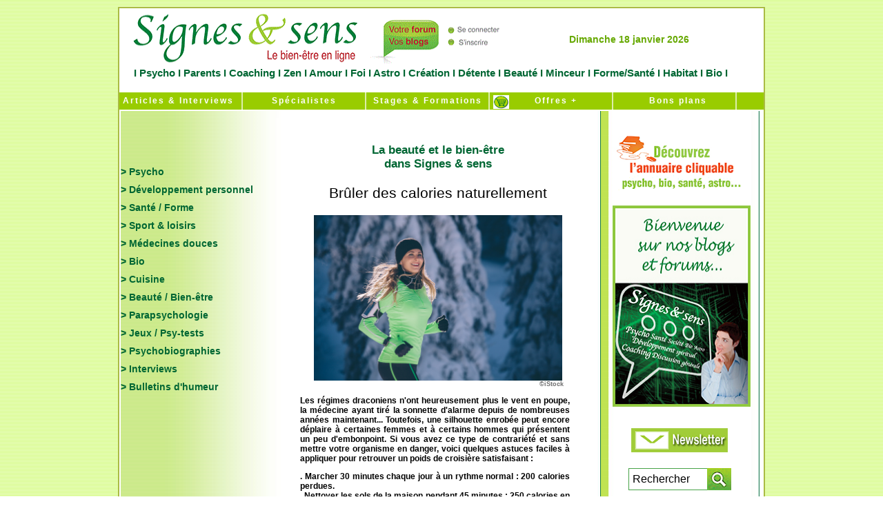

--- FILE ---
content_type: text/html
request_url: https://signesetsens.com/beaute-bien-etre/bruler-des-calories-naturellement.html
body_size: 7809
content:
<HTML>
<style type="text/css">
.Style13 {font-size: 10}
.Style13 {font-size: 11px}
#conteneur #contenu table tr td table tr td #div .Trebuchet18BlueBold div table tr .Style29 {
	font-size: 9px;
	color: #6F6F6F;
}
</style>
<!-- InstanceBegin template="/Templates/Articles_00.dwt" codeOutsideHTMLIsLocked="false" -->
<HEAD>
<!-- InstanceBeginEditable name="doctitle" -->
<link rel="icon" href="https://www.signesetsens.com/images/animated_favicon1.gif" type="image/gif" />
<title>Brûler des calories naturellement   | Signesetsens.com</title>
<META HTTP-EQUIV="Content-Type" CONTENT="text/html; charset=iso-8859-1" />
<meta name="description" content="Les régimes draconiens n'ont heureusement plus le vent en poupe, la médecine ayant tiré la sonnette d'alarme depuis de nombreuses années maintenant... " />
<meta name="keywords" content=" Signes et sens, Web magazine gratuit, Brûler des calories naturellement    " />
<meta name="Identifier-URL" content="http//:www.signesetsens.com" />
<META NAME="AUTHOR" CONTENT="Signesetsens.com / Droits images ©iStock " />
<META NAME="Reply-to" CONTENT="signesetsens.referencement@gmail.com" />
<meta name="Classification" content="conseils, psycho, bio, zen, bien-être" />
<meta name="ABSTRACT" content="Signes et sens Web magazine gratuit   Brûler des calories naturellement   " />
<!-- InstanceEndEditable -->

<script language="JavaScript">
<!--
function MM_reloadPage(init) {  //reloads the window if Nav4 resized
  if (init==true) with (navigator) {if ((appName=="Netscape")&&(parseInt(appVersion)==4)) {
    document.MM_pgW=innerWidth; document.MM_pgH=innerHeight; onresize=MM_reloadPage; }}
  else if (innerWidth!=document.MM_pgW || innerHeight!=document.MM_pgH) location.reload();
}
MM_reloadPage(true);
// -->
</script>
<!-- InstanceBeginEditable name="head" -->
	    <style type="text/css">
<!--
.Style12 {font-size: 19px}
.Style13 {font-size: 12px}
.Style16 {
	font-size: 15px;
	font-weight: bold;
}
.Style17 {font-size: 14px}
-->
        </style>
	    <!-- InstanceEndEditable -->
	    <style type="text/css">
<!--
.Style1 {font-size: 10}
.Style2 {font-size: 10px}
-->
        </style>
	    


<script language="JavaScript">
navvers = navigator.appVersion.substring(0,1);
if (navvers > 3)
   navok = true;
else
   navok = false;

today = new Date;
jour = today.getDay();
numero = today.getDate();
if (numero<10)
   numero = "0"+numero;
mois = today.getMonth();
if (navok)
   annee = today.getFullYear();
else
   annee = today.getYear();
TabJour = new Array("Dimanche","Lundi","Mardi","Mercredi","Jeudi","Vendredi","Samedi");
TabMois = new Array("janvier","f&eacute;vrier","mars","avril","mai","juin","juillet","aout","septembre","octobre","novembre","décembre");
messageDate = TabJour[jour] + " " + numero + " " + TabMois[mois] + " " + annee;
   </script>
  

	
<meta http-equiv="Content-Language" content="fr" />
	    <link href="../Styles/Style_General.css" rel="stylesheet" type="text/css" />

        <style type="text/css">
<!--
.Style1 {font-size: 11px}
.Style9 {COLOR: #006633; LINE-HEIGHT: normal; FONT-FAMILY: "Trebuchet MS", helvetica, sans-serif; TEXT-DECORATION: none; LETTER-SPACING: 0.0em; font-weight: Bold;}
.Style10 {
	font-size: 15px;
	font-style: normal;
}
body {
	margin-left: 60px;
	text-align: center;
	margin-right: 60px;
}
a:link {
	text-decoration: none;
}
a:visited {
	text-decoration: none;
}
a:hover {
	text-decoration: underline;
}
a:active {
	text-decoration: none;
}
#conteneur table tr td strong {
	color: #000;
	font-size: 14px;
}
#conteneur table tr td2 {
	font-size: 12px;
}
#conteneur table tr td {
	font-size: 12em;
}
#conteneur table tr td {
	font-size: 12px;
}
#conteneur table tr td {
	font-size: 10px;
	color: #000;
	font-weight: bold;
}
#conteneur table tr td strong {
	font-weight: normal;
	font-size: 12px;
	color: #000;
}
#conteneur table tr td {
	font-size: 10px;
}
#conteneur table tr td {
	font-size: 9px;
}

-->
        </style>
</head>
	
	<body>
	
	<div id="conteneur">
	<ul id="entete">
	<div id="Logo">
	  <ul id="entete">
	  
  	    <table width="100%" border="0" cellspacing="0" cellpadding="0">
          <tr>
            <td width="586"><a href="https://www.signesetsens.com/"><img src="../bannieres-forums-blogs/signes-et-sens-media-web-en-ligne.gif" alt="Signes et sens m&eacute;dia Web en ligne" name="signes-et-sens" width="586" height="85" border="0" usemap="#signes-et-sensMap" id="signesetsens">
                <map name="signes-et-sensMap">
                  <area shape="rect" coords="10,5,351,85" href="https://www.signesetsens.com" alt="Signes et sens m&eacute;dia web en ligne">
                  <area shape="rect" coords="367,5,578,81" href="https://votre.signesetsens.com" alt="Votre forum et blog de Signes &amp; sens">
                </map>
            </a></td>
            
            <td width="305" valign="middle"><ul class="Trebuchet14GreenBold" id="Filet10">
               <div align="center">
                <script language="JavaScript">
				document.write(messageDate);
				</script>
               </div>
			  
            </ul>
            <td width="11">&nbsp;</td>
          </tr>
        </table>
	    <div align="center" class="Trebuchet15GreenFBold Style10">I<a href="https://www.signesetsens.com/etre-psycho-lespace-de-la-confiance-en-soi-psycho-coaching-developpement-personnel-psy.html" title="Psycho"> Psycho</a> I<a href="https://www.signesetsens.com/sentendre-lespace-des-relations-positives-parents-enfants-ados.html" title="Parents"> Parents </a>I<a href="https://www.signesetsens.com/se-realiser-lespace-de-la-maitrise-de-soi-coaching-developpement-personnel-drh.html" title="Coaching"> Coaching </a>I<a href="https://www.signesetsens.com/se-regenerer-lespace-de-la-beaute-interieure-zen-relaxation-medecines-douces.html" title="Zen"> Zen </a>I<a href="https://www.signesetsens.com/amour_seduction_sexualite_couple.html" title="Amour"> Amour</a> I<a href="https://www.signesetsens.com/etre-croyant-religion-spiritualite-eternel-oecumenisme-bible-torah-coran-bouddha-seigneur-jesus-christ-vierge-eternite.html" title="Foi"> Foi </a>I<a href="https://www.signesetsens.com/humeur-predire-magazine-voyance-des-paroles-qui-font-du-bien.html" title="Astro"> Astro </a>I<a href="https://www.signesetsens.com/art-et-langages-magazine-sommaire-peinture-musique-cuisine-sculpture-art-therapie-communication.html" title="Cr&eacute;ation"> Cr&eacute;ation </a>I <a href="https://www.signesetsens.com/se-liberer-lespace-de-la-vitalite-du-corps-et-de-lesprit-sport-et-loisirs.html" title="D&eacute;tente">D&eacute;tente </a>I<a href="https://www.signesetsens.com/se-seduire-lespace-du-bonheur-detre-soi-beaute.html" title="Beaut&eacute;"> Beaut&eacute; </a>I<a href="https://www.signesetsens.com/salleger-lespace-du-changement-harmonieux-minceur-beaute-mincir-regime-minceur.html" title="Minceur"> Minceur</a> I<a href="https://www.signesetsens.com/se-ressourcer-lespace-de-la-douceur-de-vivre-sante-forme-bien-etre.html" title="Forme &amp; Sant&eacute;"> Forme/Sant&eacute; </a>I<a href="https://www.signesetsens.com/se-preserver-lespace-du-confort-intelligent-habitat-eco-developpement-durable-environnement.html" title="Habitat"> Habitat </a>I<a href="https://www.signesetsens.com/vivre-sain-lespace-du-respect-de-soi-et-des-autres-bio.html" title="Bio" class="Style9"> Bio </a>I</div>
		 <div id="Caddie"><img src="https://www.signesetsens.com/images_Base/Caddie.gif" alt="Boutique" width="23" height="20"></div>
      </ul>
  	  </div>
	</ul>
	
	  <ul id="menu">
	  
		    <li>
		      <div align="center"><a href="https://www.signesetsens.com/signesetsens_moffre_en_plus.htm" title="Articles &amp; Interviews" class="Trebuchet12Black">   &nbsp;Articles & Interviews</a></div>
		    </li>
		    <li> </li>
		<li>
		  <div align="center"><a href="https://www.signesetsens.com/quel-specialiste-psycho-bio-sante-parapsy-bien-etre.com.html" title="Sp&eacute;cialistes"> Spécialistes </a></div>
		</li>
		<li>
		  <div align="center"><a href="https://www.signesetsens.com/stages-formations-seminaires-psycho-bio-sante-bien-etre-developpement-personnel-coaching-medecines-douces.html" title="Stages &amp; Formations" class="Style1"> Stages &amp; Formations </a></div>
		</li>
		<li>
		<div align="center"><a href="http://www.signes-et-sens.com" title="Offres + Boutique en ligne">&nbsp;&nbsp; Offres + </a></div>
		</li>
			<li>
			  <div align="center"><a href="https://www.signesetsens.com/agenda-lespace-temps-essentiel-salons-bio-coaching-developpement-personnel-seminaires-conferences-psycho-medecines-douces.html" title="Bons plans"> &nbsp;  Bons plans</a></div>
			</li>
	  </ul>
  
		
	  <div id="contenu">
		  <table width="100%" border="0" cellspacing="0" cellpadding="0">
            <tr>
              <td valign="top" background="../images_Base/Fd_Menu_Articles41.jpg">
			  <ul id="Filet10">
 			  </ul>
			 
			 <table width="100%" border="0" cellpadding="0" cellspacing="0">
               <tr>
                 <td width="230" valign="top" background="https://www.signesetsens.com/images_Base/Fd_Menu_Articles4.jpg">
				 <ul id="Filet20"></ul><br>
				 <ul id="Filet20"></ul><br>
                     
                       <div class="Trebuchet14GreenFBold" id="conteneur7">
                     
                                               <a href="https://www.signesetsens.com/articles_mag/articles_psycho.html">&gt; Psycho</a>
                       <ul id="Filet10">
                       </ul>
                                               <a href="https://www.signesetsens.com/articles_mag/articles_dev-perso.html">&gt; D&eacute;veloppement 
                         personnel</a>
                                               <ul id="Filet10">
					   </ul>
                                                 <a href="https://www.signesetsens.com/articles_mag/articles_sante_forme.html">&gt; Sant&eacute; / Forme</a>						
						<ul id="Filet10">
						</ul>
						   					     <a href="https://www.signesetsens.com/articles_mag/articles_sport_loisirs.html">&gt; Sport &amp; loisirs</a>                         
						   					     <ul id="Filet10">
						 </ul>
                                                       <a href="https://www.signesetsens.com/articles_mag/articles_medecines_douces.html">
                         &gt; M&eacute;decines douces</a> 
                           <ul id="Filet10">
                           </ul>
                                                      <a href="https://www.signesetsens.com/articles_mag/articles_bio.html">&gt; Bio</a>
                         <ul id="Filet10">
                           </ul>
                                                       <a href="https://www.signesetsens.com/articles_mag/articles_cuisine.html">
                         &gt; Cuisine</a>
                           <ul id="Filet10">
                           </ul>
                                                       <a href="https://www.signesetsens.com/articles_mag/articles_beaute-bien-etre.html">
                         &gt; Beaut&eacute; / Bien-&ecirc;tre</a>
                           <ul id="Filet10">
                           </ul>
                                                       <a href="https://www.signesetsens.com/articles_mag/articles_parapsy.html">&gt; Parapsychologie</a>						                             
                                                       <ul id="Filet10">
                           </ul>
                                                     <a href="https://www.signesetsens.com/articles_mag/articles_jeux.html">&gt; Jeux / Psy-tests</a>						
                           <ul id="Filet10">
                           </ul>
                         <a href="https://www.signesetsens.com/articles_mag/articles_psychobiographies.html">&gt; Psychobiographies                         </a>
                           <ul id="Filet10">
						   </ul>
                                                        <a href="https://www.signesetsens.com/articles_mag/articles_interviews.html">&gt; Interviews</a>							
							 <ul id="Filet10">
						   </ul><a href="https://www.signesetsens.com/articles_mag/articles_bulletins_humeur.html">
							      &gt; Bulletins d'humeur </a><p></p>
				   </div>
                 <td valign="top"><ul id="Filet20">
                   </ul>
                     <!-- InstanceBeginEditable name="Actualite" -->
			         <div id="div">
                       <spam class="Trebuchet18BlueBold">
                         <div align="center">
                           <p class="Trebuchet15GreenFBold Style12"data-ossnoindex="1">La beaut&eacute; et le bien-&ecirc;tre<br />
dans Signes &amp; sens</p>
                           <table width="353" border="0">
                             <tr>
                               <td width="347"><h1>
                                 <p align="center"><span class="Trebuchet25GreenFonce">Brûler des calories naturellement  </span></p></h1></td>
                             </tr>
                           </table>
                           <table width="365" border="0" cellspacing="0" cellpadding="0">
                             <tr>
                               <td colspan="2"><div align="center"><img src="https://www.signesetsens.com/astuces-conseils-citations/bruler-des-calories-naturellement.jpg" width="360" height="240" alt="Br&ucirc;ler des calories naturellement " /></div></td>
                             </tr>
                             <tr>
                               <td width="329"><div align="center"></div></td>
                               <td width="36" valign="top" class="Style29">&copy;iStock</td>
                             </tr>
                           </table>
                         </div>
                       </spam>
			         </div>
			         <div id="conteneur4">
			 <spam class="Trebuchet18BlueBold">
			   <div align="justify" class="Trebuchet12BlackBold Style13">
			     <p class="Trebuchet12BlackBold"> Les r&eacute;gimes draconiens n'ont heureusement plus le vent en poupe, la   m&eacute;decine ayant tir&eacute; la sonnette d'alarme depuis de nombreuses ann&eacute;es   maintenant... Toutefois, une silhouette enrob&eacute;e peut encore d&eacute;plaire &agrave;   certaines femmes et &agrave; certains hommes qui pr&eacute;sentent un peu   d'embonpoint. Si vous avez ce type de contrari&eacute;t&eacute; et sans mettre votre   organisme en danger, voici quelques astuces faciles &agrave; appliquer pour   retrouver un poids de croisi&egrave;re satisfaisant :
                 <p>. Marcher 30 minutes chaque jour &agrave; un rythme normal : 200 calories perdues.<br>
                   . Nettoyer les sols de la maison pendant 45 minutes : 250 calories en moins.<br>
                   . D&eacute;sherber le jardin durant 60 minutes : 200 calories &eacute;vapor&eacute;es.<br>
                   . Monter deux &eacute;tages &agrave; pied : 50 calories envol&eacute;es.<br>
                   . Faire de la bicyclette pendant 2 heures sur une route vallonn&eacute;e : 500 calories disparues.<br>
                   . Danser 30 minutes : 150 calories supprim&eacute;es...</p>
                 <p>Ce ne sont que quelques exemples pratiques et accessibles qui,   faisant bouger, allient esth&eacute;tique et sant&eacute;. Les avez-vous d&eacute;j&agrave;   exp&eacute;riment&eacute;s ? Peut-&ecirc;tre avez-vous d'autres suggestions &agrave; proposer ? Les   petits conseils naturels pour br&ucirc;ler quelques amas graisseux sont   toujours les bienvenus !</p>
                 <p>&nbsp;</p>
                 <p align="right">Fanchon Picaud</p>
                 <p align="right"><br>
                 </p>
                 <div align="justify" class="Trebuchet12BlackBold">
                   <div align="justify" class="Trebuchet12BlackBold Style13">
    <p ALIGN="center"><a href="https://votre.signesetsens.com/">Réagir à cet article >>></a></p>
                   </div>
</div>
			   </div>
			 </spam></div>
			 <!-- InstanceEndEditable -->
                     <ul id="Filet10">
                   </ul></td>
               </tr>
             </table>
			 
			 <ul id="Filet10">
 			 </ul></td>
              <td width="240" valign="top">
		        <div align="center">
		          <p>
		            <script type="text/javascript" src=" https://s7.addthis.com/js/250/addthis_widget.js#pubid=ra-4e62250e3286c0eb"></script></p>
		          <table width="100%" border="0" cellspacing="0" cellpadding="0">
                       <tr>
                         <td height="19" background="../images_Base/Encart_02.jpg"><div id="conteneur3">
                           <table width="192" border="0">
                             <tr>
                               <td width="29">&nbsp;</td>
                               <td width="147"><div align="right">
                                 <div class="addthis_toolbox addthis_default_style "> <a class="addthis_button_preferred_1"></a> <a class="addthis_button_preferred_2"></a> <a class="addthis_button_preferred_3"></a> <a class="addthis_button_preferred_4"></a> <a class="addthis_button_compact"></a> <a class="addthis_counter addthis_bubble_style"></a> </div>
                               </div></td>
                             </tr>
                           </table>
                           <script type="text/javascript" src=" https://s7.addthis.com/js/250/addthis_widget.js#pubid=ra-4e62250e3286c0eb"></script>
<!-- AddThis Button END --><br>
                         <div id="Main0"> <div id="Main3"><img src="https://www.signesetsens.com/images_Base/Main.png" alt="main" width="30" height="30">
                           </div>
						        <img src="https://www.signesetsens.com/images_Base/Cadeau_Small.gif" alt="cadeau" width="200" height="38" border="0" usemap="#MapMap2">
						        <map name="MapMap2">
						          <area shape="rect" coords="9,6,195,286" href="https://www.signesetsens.com" alt="signes-et-sens-magazine-leader-magazines-gratuits-web">
				           </map>
                           <img src="https://www.signesetsens.com/images_Base/Txt_gratuit_Small.gif" alt="gratuit" width="200" height="63" border="0" usemap="#MapMap">
                           <map name="MapMap">
                             <area shape="rect" coords="5,-2,191,278" href="https://www.signesetsens.com" alt="signes-et-sens-magazine-leader-magazines-gratuits-web">
                           </map>
                           <img src="https://www.signesetsens.com/astuces-conseils-citations/couv_SignSens.jpg" alt="magazine" width="200" height="292" border="0" usemap="#Map">
                             <map name="Map">
                               <area shape="rect" coords="9,5,195,285" href="https://votre.signesetsens.com" alt="Votre Blog &amp; Forum de Signes &amp; sens">
                             </map>
                         </div>
                         </div><div align="center"><!-- InstanceBeginEditable name="Informations" -->
                         <p><br />
                           <br />
                         </p>
                         <table width="234" border="0">
                           <tr>
                             <td height="54" colspan="2"><div align="center"><a href="https://www.signesetsens.com/newsletter.html" title="Newsletter Signes &amp; sens"><img src="https://www.signesetsens.com/astuces-conseils-citations/newsletter-signes-et-sens.jpg" alt="Newsletter Signes &amp; sens" width="140" height="35"></a><br>
                               <br>
                             </div></td>
                           </tr>
                           <tr>
                             <td width="36" height="54">&nbsp;</td>
                             <td width="188"><!--DEBUT-SEARCH-GOOGLE-->
                               <script language="JavaScript" type="text/javascript" src="/js/jquery-1.11.1.min.js"></script>
                               <script language="JavaScript" type="text/javascript" src="/js/recherche.js"></script>
                               <link href="/Styles/recherche.css" rel="stylesheet" type="text/css" />
                               <!--[if IE 7]>
							<link href="/Styles/recherche-ie7.css" rel="stylesheet" type="text/css" />
						<![endif]-->
                               <form name="ses_search" id="ses_search" method="POST" action="/recherche.php">
                                 <input type="textfield" name="ses_search_field" id="ses_search_field" value="Rechercher" />
                                 <input type="submit" name="ses_search_submit" id="ses_search_submit" value="" />
                               </form>
                               <!--FIN-SEARCH-GOOGLE--></td>
                           </tr>
                         </table>
                         <!-- InstanceEndEditable -->					</div>				</td>
                       </tr>
                  </table>
                     <ul id="encart_fin">
                  </ul>
	          </div></td>
            </tr>
        </table>
		</div>
		
      <ul id="menu">
			<li></li>
			<li><a href="https://www.signesetsens.com"> Accueil </a></li>
			<li></li>
			<li></li>
			<li><a href="https://www.signesetsens.com/presentation.htm">Qui sommes-nous ? </a></li>
			<li><a href="https://www.signesetsens.com/les-mags-articles-conseils-avis-psycho-bien-etre-sante-coaching-spiritualite-voyance-medecines-douces-mincir-bio-sport-loisirs-zen-art-peinture.html" title="Les Mags">Les Mags</a></li>
			<li>
			  <div align="center"><a href="https://www.signesetsens.com/actions_humanitaires.html" title="Humanitaire"> Humanitaire </a></div>
			</li>
			<li><a href="https://www.signesetsens.com/contact.htm">Contactez-nous </a>	  </li>
	  </ul>
      <table width="900" border="0">
          <tr>
            <td width="10">&nbsp;</td>
            <td width="865"><div align="justify"><strong><br>
              Signes &amp; sens,   le site cr&eacute;&eacute; pour les femmes et les hommes respectueux de l'&eacute;cologie   relationnelle et environnementale...</strong><br>
              <br>
              <strong>Signes &amp; sens Web</strong><br>
              <span class="test"> <a href="https://www.signesetsens.com/articles_mag/articles_psycho.html" title="Articles Psycho" class="test">Psycho</a> | <a href="https://www.signesetsens.com/articles_mag/articles_dev-perso.html" title="Articles D&eacute;veloppement personnel" class="test">D&eacute;veloppement personnel</a> | <a href="https://www.signesetsens.com/articles_mag/articles_sante_forme.html" title="Articles Sant&eacute; / Forme" class="test">Sant&eacute; / Forme</a> | <a href="https://www.signesetsens.com/articles_mag/articles_sport_loisirs.html" title="Articles Sport &amp; loisirs" class="test">Sport & loisirs</a> | <a href="https://www.signesetsens.com/articles_mag/articles_medecines_douces.html" title="Articles M&eacute;decines douces" class="test">M&eacute;decines douces</a> | <a href="https://www.signesetsens.com/articles_mag/articles_bio.html" title="Articles Bio" class="test">Bio</a> | <a href="https://www.signesetsens.com/articles_mag/articles_cuisine.html" title="Articles Cuisine" class="test">Cuisine</a> | <a href="https://www.signesetsens.com/articles_mag/articles_beaute-bien-etre.html" title="Articles Beaut&eacute; / Bien-&ecirc;tre" class="test">Beaut&eacute; / Bien-&ecirc;tre</a> | <a href="https://www.signesetsens.com/articles_mag/articles_parapsy.html" title="Articles Parapsychologie" class="test">Parapsychologie</a> | <a href="https://www.signesetsens.com/articles_mag/articles_parapsy.html" title="Jeux / Psy-tests" class="test">Jeux / Psy-tests</a> | <a href="https://www.signesetsens.com/articles_mag/articles_psychobiographies.html" title="Psychobiographies de personnalit&eacute;s" class="test">Psychobiographies</a> | <a href="https://www.signesetsens.com/articles_mag/articles_interviews.html" title="Interviews de personnalit&eacute;s" class="test">Interviews</a> | <a href="https://www.signesetsens.com/articles_mag/articles_bulletins_humeur.html" title="Articles de Soci&eacute;t&eacute;" class="test">Bulletins d'humeur</a> | Espaces : <a href="https://www.signesetsens.com/etre-psycho-lespace-de-la-confiance-en-soi-psycho-coaching-developpement-personnel-psy.html" title="Foire aux questions Psycho" class="test">Psycho - &Ecirc;tre - Confiance en soi </a>| <a href="https://www.signesetsens.com/sentendre-lespace-des-relations-positives-parents-enfants-ados.html" title="Foire aux questions Parents" class="test">Parents - S'entendre - Relations positives </a>| <a href="https://www.signesetsens.com/se-realiser-lespace-de-la-maitrise-de-soi-coaching-developpement-personnel-drh.html" title="Foire aux questions Coaching" class="test">&nbsp;Coaching - Se r&eacute;aliser - Ma&icirc;trise de soi</a> | <a href="https://www.signesetsens.com/se-regenerer-lespace-de-la-beaute-interieure-zen-relaxation-medecines-douces.html" title="Foire aux questions Zen" class="test">Zen - Se r&eacute;g&eacute;n&eacute;rer - Beaut&eacute; int&eacute;rieure</a> | <a href="https://www.signesetsens.com/amour_seduction_sexualite_couple.html" title="Foire aux questions Amour" class="test">Amour - S'aimer - Couple et intimit&eacute;</a> |<a href="https://www.signesetsens.com/etre-croyant-religion-spiritualite-eternel-oecumenisme-bible-torah-coran-bouddha-seigneur-jesus-christ-vierge-eternite.html" title="Foire aux questions Foi" class="test"> Foi - &Ecirc;tre croyant - Engagements </a>| <a href="https://www.signesetsens.com/humeur-predire-magazine-voyance-des-paroles-qui-font-du-bien.html" title="Le monde de l'&eacute;sot&eacute;risme en ligne" class="test">Astro - Pr&eacute;dire - &Eacute;sot&eacute;risme - Horoscope</a> | <a href="https://www.signesetsens.com/art-et-langages-magazine-sommaire-peinture-musique-cuisine-sculpture-art-therapie-communication.html" title="Foire aux questions Cr&eacute;ation" class="test">Cr&eacute;ation - Cr&eacute;er - Expression artistique</a> | <a href="https://www.signesetsens.com/se-liberer-lespace-de-la-vitalite-du-corps-et-de-lesprit-sport-et-loisirs.html" title="Foire aux questions D&eacute;tente" class="test">D&eacute;tente - Se lib&eacute;rer - Vitalit&eacute; du corps et de l'esprit</a> | <a href="https://www.signesetsens.com/se-seduire-lespace-du-bonheur-detre-soi-beaute.html" title="Foire aux questions Beaut&eacute;" class="test">Beaut&eacute; - (Se) s&eacute;duire - Bonheur d'&ecirc;tre soi</a> | <a href="https://www.signesetsens.com/salleger-lespace-du-changement-harmonieux-minceur-beaute-mincir-regime-minceur.html" title="Foire aux questions Minceur" class="test">Minceur - S'all&eacute;ger - Changement harmonieux</a> | <a href="https://www.signesetsens.com/se-ressourcer-lespace-de-la-douceur-de-vivre-sante-forme-bien-etre.html" title="Foire aux questions Forme &amp; Sant&eacute;" class="test">Forme/Sant&eacute; - Se ressourcer - Douceur de vivre </a>| <a href="https://www.signesetsens.com/se-preserver-lespace-du-confort-intelligent-habitat-eco-developpement-durable-environnement.html" title="Foire aux questions Habitat" class="test">Habitat - (Se) pr&eacute;server - Confort intelligent</a> | <a href="https://www.signesetsens.com/vivre-sain-lespace-du-respect-de-soi-et-des-autres-bio.html" title="Foire aux questions Bio" class="test">Bio - Vivre sain - Respect de soi et des autres </a>|&nbsp; Sp&eacute;cialistes : <a href="https://www.signesetsens.com/specialistes-voyance-esoterisme-mediumnite.html" title="Sp&eacute;cialistes de la psy" class="test">Psychoth&eacute;rapies - Psychologie - Psychanalyse</a> | <a href="https://www.signesetsens.com/specialistes-bien-etre-sante-vitalite-bio.html" title="Sp&eacute;cialistes de la vie saine" class="test">Bien-&ecirc;tre et sant&eacute; - Vitalit&eacute; - Bio</a> | <a href="https://www.signesetsens.com/specialistes-voyance-esoterisme-mediumnite.html" title="Sp&eacute;cialistes de la parapsychologie" class="test">Parapsychologie - Spiritualit&eacute;s vivantes - Th&eacute;rapies alternatives</a> | <a href="https://www.signesetsens.com/specialistes-coaching-developpement-personnel-energetique.html" title="Sp&eacute;cialistes du d&eacute;veloppement personnel" class="test">D&eacute;veloppement personnel - Coaching </a>| <a href="https://www.signesetsens.com/stages-formations-seminaires-psycho-bio-sante-bien-etre-developpement-personnel-coaching-medecines-douces.html" title="L'espace &quot; Stages, Ateliers &amp; Formations &quot;" class="test">Stages et Formations</a> | <a href="https://www.signesetsens.com/jeu-test-bilan-psychologie-quizz-tirage.html" title="Bilans psychologiques gratuits" class="test">Jeux-test - Bilans psychologiques gratuits </a>| <a href="https://www.signesetsens.com/conferences-psy-audio-culture-telechargement-gratuit.html" class="test">Conf&eacute;rences Psy Audio gratuites - MP3 </a>| <a href="https://www.signesetsens.com/astuces-pratiques-pour-maison-habitat-serein.html" class="test">Astuces pratiques maison</a> | <a href="https://www.signesetsens.com/conseils-signes-et-sens-psycho-parents-coaching-zen-amour-sexo-astro-art-creation-detente-beaute-minceur-forme-sante-habitat-bio.html" class="test">Conseils Doctophyto</a>|<a href="https://www.signesetsens.com/ne-deprimez-plus-citations-pensee-positive-sagesse.html" title="Citations positives du bon sens" class="test">Ne d&eacute;primez plus </a>| <a href="https://www.signesetsens.com/analyse-linguistique-gratuite-des-prenoms.html" title="Analyse linguistique de votre pr&eacute;nom" class="test">Nos pr&eacute;noms nous parlent</a> | <a href="https://www.signesetsens.com/reussissez-reussir-sa-vie-son-travail.html" title="Formules-cl&eacute;s efficaces des stars" class="test">Phrases positives de r&eacute;ussite</a> | <a href="https://www.signesetsens.com/faq-voyance-parapsy-astrologie-numerologie-cartomancie-esoterisme.html" title="Foire aux questions Parapsy" class="test">Foire aux questions Parapsy</a> | <a href="https://www.signesetsens.com/mes-bonnes-resolutions-evoluer-changer-avancer.html" title="De bonnes r&eacute;solutions pour avancer" class="test">Mes bonnes r&eacute;solutions</a> |<a href="https://www.signesetsens.com/agenda-lespace-temps-essentiel-salons-bio-coaching-developpement-personnel-seminaires-conferences-psycho-medecines-douces.html" title="Bons plans &amp; Vie pratique" class="test"> Bons plans</a> |<a href="https://www.signes-et-sens.com/" title="Trouver de bonnes id&eacute;es de chez soi" class="test"> Vos envies ont leur solution</a> | <a href="https://www.signesetsens.com/votre_force.html" title="Professionnels, dites NON &agrave; la crise" class="test">Professionnels, dites NON &agrave; la crise</a> | <a href="https://www.signes-et-sens.com/" title="Offres + Catalogue num&eacute;rique" class="test">Shopping</a></span> <span class="test">|</span> <a href="https://www.signesetsens.com/privileges-cadeaux-offerts-annonceurs-publicite.html" title="Encore + de partenariat professionnel !" class="test">Encore + de partenariat professionnel </a><span class="test">|<a href="https://www.signesetsens.com/contact.htm" title="Notori&eacute;t&eacute; et r&eacute;f&eacute;rencement" class="test">Notori&eacute;t&eacute; et  r&eacute;f&eacute;rencement</a></span> <span class="test">|</span> <a href="https://www.signesetsens.com/optimiser-site-internet-referencement-naturel-seo.html"><span class="test">Optimisation Web</span></a><span class="test"> |<a href="https://votre.signesetsens.com/" class="test"> R&eacute;seau social alternatif / Forums &amp; Blogs.</a></span><br>
              <strong> <br>
Signes &amp; sens Pratique</strong><br>
<span class="test"><a href="https://www.signesetsens.com/contact.htm" title="Service Publicit&eacute; de Signes et sens - Tél : 09 64 27 16 19" class="test">Service Publicit&eacute; - Tél : 09 64 27 16 19</a></span><br>
<br>
<strong>Signes &amp; sens M&eacute;mo</strong><br>
<span class="test"><a href="https://www.signesetsens.com/contact.htm" class="test">Signes &amp; sens - 17 Boulevard Champfleury - 84000 Avignon - T&eacute;l : 04 90 23 51 45</a></span><span class="test"><br>
  <br>
  <br>
</span></div></td>
            <td width="11"><div align="justify">
              <p><strong><br>
              </strong></p>
</div></td>
        </tr>
      </table>
	</div>
	<div align="center">
	  <pre id="line1"><em><span class="Trebuchet10GreenFonce"><a href="https://www.signesetsens.com/mentions-legales-copyright-protection-intellectuelle.html" title="Mentions l&eacute;gales  Signesetsens.com &copy;">Mentions légales</a></span></em>  <em><span class="Trebuchet10GreenFonce">Signesetsens.com</span></em> <em><span class="Trebuchet10GreenFonce">&copy;</span></em>


 </pre>
	</div>
    </body>
<!-- InstanceEnd --></html>


--- FILE ---
content_type: text/css
request_url: https://signesetsens.com/Styles/Style_General.css
body_size: 6623
content:
/* CSS Document */


body

{
	margin: 10px 0;
	padding: 0;
	text-align: justify;
	font: 0.8em "Trebuchet MS", helvetica, sans-serif;
	background: url(https://www.signesetsens.com/images_Base/Fond.gif);

}
/*#title_text{
	width:inherit;
	overflow:hidden;
	height:1px;
}
.osl{color:black;
position:absolute;
left:-2500px;
}*/
ul{margin-left:0px;}
.listearticessignesetsens{margin:0px; padding:0px;}
#mainmenu{list-style:none;
width:100%;
margin-left:-30px;}
#mainmenu li{float:left; width:auto;
}
#mainmenu li a{margin:0 5px;}
#menu li, #menu2 li{display:block;
text-align:center;}
     #wrapper {
    width: 600px;
    height: 400px;
    overflow: hidden;
    }
    #carrousel {
    width: 600px;
    height: 400px;
    overflow: hidden;
    position: absolute;
    }
    #carrousel img {
    display: block;
    float: left;
    }
    #pagination {
    display: block;
    width: 600px;
    height: 100px;
    overflow: hidden;
    }
    #thumbnails img {
    }



div#conteneur

{

	width: 934px ;

	margin: 0 auto ;

	text-align: left ;

	border: 2px solid #AABB44 ;

	background: #fff ;



}

div#conteneur2

{

	width: 300px ;

	height: 600px ;

	margin: 0 auto ;

	text-align: left ;

	border: 0px solid ;

	background: #fff ;

	margin-left: 10px;

}

div#conteneur3

{

	width: 200px ;

	height: 400px ;

	margin: 0 auto ;

	text-align: center ;

	border: 0px solid ;

	background: #fff ;

	margin-left: 23px;

}



div#conteneur4

{
	width: 85%;
	margin: 0 auto;
	text-align: justify;
	border: 0px solid;
	background: #fff;
	margin-left: 30px;
	font-weight: bold;

}



div#conteneur5

{
	width: 550px;
	margin: 0 auto;
	text-align: center;
	border: 0px solid;
	margin-left: 75px;
	font-weight: bold;
	font-size: 12px;

}



div#conteneur6

{

	width: 500px ;

	margin: 0 auto ;

	text-align: center ;

	border: 0px solid ;

	margin-left: 100px;

}



#Main0{width:2px; height:2px; position:relative}

#Main2{width:40px; height:40px; position:absolute; top:122px; left:135px}

#Main3{width:21px; height:21px; position:absolute; top:80px; left:85px}



div#PubAccueil

{

	width: 200px ;

	margin: 0 auto ;

	text-align: center ;

	border: 0px ;

	background: #fff ;



}

#PubAccueil{width:200px; height:200px; position:relative}



ul#entete

{

	height: 122px ;

	margin: 0 ;

	padding: 0 ;

	background: url(https://www.signesetsens.com/images_Base/Fond_Entete.jpg) ;

}

#Logo{width:902px; height:89px; position:relative}



#SousLogo{
	width:902px;
	height:20px;
	position:absolute;
	top:80px;
	left:0px;
	border:0;
	background-color: #99FFCC;
}



#Caddie{
	width:20px;
	height:20px;
	position:absolute;
	top:126px;
	left:542px;
	border:0;

}



ul#menu

{

	height: 25px ;

	margin: 0 ;

	padding: 0 ;

	background: url(https://www.signesetsens.com/images_Base/Fond_Menu.gif) repeat-x 0 -0px ;

	list-style-type: none ;

}

/* On donne une hauteur au menu, correspondant a

 la taille de l'image utilisÃ©e en fond, on met ensuite l'image de fond

  avec un dÃ©calage de 25 pixels vers le haut pour utiliser la technique de roll over expliquÃ©e dans un autre tutoriel; */

ul#menu li

{
	float: left;
	text-align: center;

}/* On rend les li en flottant pour pouvoir les

 afficher horizontalement, on cache les puces, et on centre le texte */



ul#menu li a

{

	width: 177px ;

	line-height: 25px ;

	font-size: 12px ;

	font-weight: bold ;

	letter-spacing: 2px ;

	color: #fff ;

	display: block ;

	text-decoration: none ;

	border-right: 2px solid #dea ;

}/* C'est sur les liens que le gros du travail est

 effectuÃ©, largeur, hauteur de ligne, taille de police, graisse de police,

  espacement des lettres, couleur, bordure et decoration du texte.

  Nous pouvons dimensionner les a grÃ¢ce Ã  la propriÃ©tÃ© display: block ; */



ul#menu li a:hover

{
	background: url(https://www.signesetsens.com/images_Base/Fond_Menu2.gif) repeat-x 0 0;
	color: #50890F;
	text-align: center;

}/* Et pour finir on dÃ©cale l'image de fond au passage

 de la souris pour laisser aparaÃ®tre l'Ã©tat survolÃ© de l'image,

 voir le tutoriel sur les roll over pour plus de dÃ©tails */



ul#menu2

{

	height: 20px ;

	margin: 0 ;

	padding: 0 ;

	background: url(https://www.signesetsens.com/images_Base/Fond_Menu3.gif) repeat-x 0 -0px ;

	list-style-type: none ;

}

/* On donne une hauteur au menu, correspondant a

 la taille de l'image utilisÃ©e en fond, on met ensuite l'image de fond

  avec un dÃ©calage de 25 pixels vers le haut pour utiliser la technique de roll over expliquÃ©e dans un autre tutoriel; */

ul#menu2 li

{

	float: left ;

	text-align: center ;

}/* On rend les li en flottant pour pouvoir les

 afficher horizontalement, on cache les puces, et on centre le texte */



ul#menu2 li a

{

	width: 134px ;

	line-height: 20px ;

	font-size: 12px ;

	font-weight: bold ;

	letter-spacing: 2px ;

	color: #fff ;

	display: block ;

	text-decoration: none ;



}/* C'est sur les liens que le gros du travail est

 effectuÃ©, largeur, hauteur de ligne, taille de police, graisse de police,

  espacement des lettres, couleur, bordure et decoration du texte.

  Nous pouvons dimensionner les a grÃ¢ce Ã  la propriÃ©tÃ© display: block ; */



ul#menu2 li a:hover

{

	background: url(https://www.signesetsens.com/images_Base/Fond_Menu4.gif) repeat-x 0 0 ;

	color: #38D2FE ;

}/* Et pour finir on dÃ©cale l'image de fond au passage

 de la souris pour laisser aparaÃ®tre l'Ã©tat survolÃ© de l'image,

 voir le tutoriel sur les roll over pour plus de dÃ©tails */



ul#menu3

{

	height: 50px ;

	margin: 0 ;

	padding: 0 ;

	background: url(https://www.signesetsens.com/images_Base/Fond_Menu3.gif) repeat-x 0 -0px ;

	list-style-type: none ;

}

/* On donne une hauteur au menu, correspondant a

 la taille de l'image utilisÃ©e en fond, on met ensuite l'image de fond

  avec un dÃ©calage de 25 pixels vers le haut pour utiliser la technique de roll over expliquÃ©e dans un autre tutoriel; */



ul#menu3 li

{

	float: left ;

	text-align: center ;

}/* On rend les li en flottant pour pouvoir les

 afficher horizontalement, on cache les puces, et on centre le texte */



ul#menu3 li a

{

	width: 134px ;

	line-height: 14px ;

	font-size: 12px ;

	font-weight: bold ;

	letter-spacing: 2px ;

	color: #fff ;

	display: block ;

	text-decoration: none ;



}/* C'est sur les liens que le gros du travail est

 effectuÃ©, largeur, hauteur de ligne, taille de police, graisse de police,

  espacement des lettres, couleur, bordure et decoration du texte.

  Nous pouvons dimensionner les a grÃ¢ce Ã  la propriÃ©tÃ© display: block ; */



ul#menu3 li a:hover

{

	background: url(https://www.signesetsens.com/images_Base/Fond_Menu4.gif) repeat-x 0 0 ;

	color: #38D2FE ;

}/* Et pour finir on dÃ©cale l'image de fond au passage

 de la souris pour laisser aparaÃ®tre l'Ã©tat survolÃ© de l'image,

 voir le tutoriel sur les roll over pour plus de dÃ©tails */



li3 {

 font-family: "Trebuchet MS", helvetica, sans-serif;

 font-size: 100%;

 color: #006633;

 display : list-item;

 list-style-image : url(https://www.signesetsens.com/images_Base/puce.png);

 list-style-position: outside;

}



div#contenu

{
	margin: 2px;
	padding: 0 -0px 0px;
	text-align: center;
	font-size: 14px;

}

ul#encart_debut

{

	height: 20px ;

	margin: 0 ;

	padding: 0 -5px 0px ;

	background: url(https://www.signesetsens.com/images_Base/Encart_01.jpg) ;

}

ul#encart_debut2

{

	height: 20px ;

	margin: 0 ;

	padding: 0 -5px 0px ;

	background: url(https://www.signesetsens.com/images_Base/Encart2_01.png) ;

}



ul#encart_centre

{

	height: 20px ;

	margin: 0 ;

	padding: 2 ;

	background: url(https://www.signesetsens.com/images_Base/Encart_02.jpg) ;

}

ul#encart_centre2

{

	height: 20px ;

	margin: 0 ;

	padding: 2 ;

	background: url(https://www.signesetsens.com/images_Base/Encart2_02.png) ;

}





ul#encart_fin

{

	height: 20px ;

	margin: 0 ;

	padding: 0 ;

	background: url(https://www.signesetsens.com/images_Base/Encart_03.jpg) ;

}

ul#encart_fin2

{

	height: 20px ;

	margin: 0 ;

	padding: 0 ;

	background: url(https://www.signesetsens.com/images_Base/Encart2_03.png) ;

}

ul#Filet

{

	height: 2px ;

	margin: 0 ;

	padding: 0 ;

	background: *fffff ;

}



ul#Filet1

{

	height: 1px ;

	margin: 0 ;

	padding: 0 ;

	background: *fffff ;

}

ul#Filet2

{

	height: 2px ;

	margin: 0 ;

	padding: 0 ;

	background: *fffff ;

}

ul#Filet5

{

	height: 5px ;

	margin: 0 ;

	padding: 0 ;

	background: *fffff ;

}



ul#Filet30

{

	height: 30px ;

	margin: 0 ;

	padding: 0 ;

	background: *fffff ;

}

ul#Filet20

{

	height: 20px ;

	margin: 0 ;

	padding: 0 ;

	background: *fffff ;

}

ul#Filet10

{

	height: 10px ;

	margin: 0 ;

	padding: 0 ;

	background: *fffff ;

}

ul#Fin

{

	height: 5px ;

	margin: 0 ;

	padding: 0 ;

	background: *fffff ;

}

ul#Filet40

{

	height: 40px ;

	margin: 0 ;

	padding: 0 ;

	background: *fffff ;

}

ul#Filet50

{

	height: 50px ;

	margin: 0 ;

	padding: 0 ;

	background: *fffff ;

}











#bloc {

width: 560px;

margin: 0 auto;

LINE-HEIGHT: 8px;

}



.colonne {

width: 270px;

padding: 0 .3em;

float: left;

}



.space {

width: 6.5em;

height: 10em;

padding: .25em;

float: right;

}





/*/// Index 11 ///////////////////////////////////////////////////////*/

.artBloc_HR{
     background-color: #72AF15;
     width: 584px;
     height: 4px;
     border: none;
     margin: 2px 0px;
 }

 .artBloc{
     width: 580px;
     /*position: relative;*/
     border : solid 2px #72AF15;
     margin-bottom: 8px;
     text-align: left;
	 min-height: 135px;
 }

 .artBloc_left_col{
     width: 345px;
     float: left;
     /*position: relative;*/
     margin : 0px;
     padding: 0;
     left: 0;
 }

 .artBloc_txt{
     padding: 5px;
	 padding-top: 0px;
     text-align: left;
     width: 360px;
     /*position: relative;*/
 }

 .artBloc_txt p a {
	line-height: 14px;
}

 .artBloc_txt h2 {
     color: #CA0000;
     text-align: left;
     margin: 5px 0px;
     width: 360px;
     /*position: relative;*/
 }

 .artBloc_txt h2 a{
     color: #CA0000;
     text-align: left;
     margin: 5px 0px;
     width: 360px;
     /*position: relative;*/
	 line-height: 21px;
 }

 .artBloc_txt h2 a:hover {
	 text-decoration: underline;
 }

 .artBloc_p{

     text-align: justify;
     margin: 2px 0px;
	 font-weight: normal !important;
     width: 360px;
     /*position: relative;*/
 }

 .artBloc_intro-pic{
     float: right;
     width: 203px;
     height: 135px;
     /*position: relative;*/
 }

 .artBloc_liens{
     height: 30px;
     width: 360px;
     padding: 0px 5px;
 }

 a.artBloc_suite_lnk{
     display: inline-block;
     padding: 0 6px;
     width: 100px;
     /*background-color: #CA0000;*/
     color: #CA0000;
     float: right;
	 text-align: center;
 }

 a.artBloc_suite_lnk img{
	 display: inline-block;
	 vertical-align: top;
 }

 .artBloc_txt .Trebuchet12BlackBold a:hover {
	 font-size: 12px;
	 text-decoration: underline;
 }

 .tableau strong.Style461 a.Style363 {
	 margin-top: 5px;
	 display: inline-block;
	 color: #CA0000;
 }

 .tableau strong a span.noir_13 {
	 font-weight: normal !important;;
 }

 .tableau {
	 margin: 0 auto;
 }

 .style_img_top {
	 margin-top: -3px;
 }

 .bonnes_resolutions.red, .noir_13.red, .bonnes_resolutions.red a.Trebuchet12BlackBold, span.Trebuchet16BlackBold.red {
	 color: #CA0000;
 }

 .rouge_haut.black {
	 color: #000;
 }

 .grey {
	 color: #707173;
 }

 .espaceur_block {
	 height: 2px;
 }

 .light {
	 font-weight: normal !important;
 }

















/*ROSE  ///////////////////////////////////////////////////////////////////*/



.Trebuchet18RoseBold {

	FONT-WEIGHT: Bold;

	FONT-SIZE: 18px;

	COLOR: #D591E3;

	LINE-HEIGHT: normal;

	FONT-FAMILY: "Trebuchet MS", helvetica, sans-serif;

	TEXT-DECORATION: none

}

.Trebuchet18RoseBold A:link {

	COLOR: #D591E3; TEXT-DECORATION: none

}

.Trebuchet18RoseBold A:visited {

	COLOR: #D591E3; TEXT-DECORATION: none

}

.Trebuchet18RoseBold A:active {

	COLOR: #D591E3; TEXT-DECORATION: none

}

.Trebuchet18RoseBold A:hover {

	COLOR: #D591E3; TEXT-DECORATION: none

}



/*ORANGE  ///////////////////////////////////////////////////////////////////*/



.Trebuchet18OrangeBold {

	FONT-WEIGHT: Bold;

	FONT-SIZE: 18px;

	COLOR: #FF6600;

	LINE-HEIGHT: normal;

	FONT-FAMILY: "Trebuchet MS", helvetica, sans-serif;

	TEXT-DECORATION: none;

}

.Trebuchet18OrangeBold A:link {

	COLOR: #FF6600; TEXT-DECORATION: none

}

.Trebuchet18OrangeBold A:visited {

	COLOR: #FF6600; TEXT-DECORATION: none

}

.Trebuchet18OrangeBold A:active {

	COLOR: #FF6600; TEXT-DECORATION: none

}

.Trebuchet18OrangeBold A:hover {

	COLOR: #FF6600; TEXT-DECORATION: none

}



.Trebuchet14OrangeBold {

	FONT-WEIGHT: Bold;

	FONT-SIZE: 14px;

	COLOR: #FF6600;

	LINE-HEIGHT: normal;

	FONT-FAMILY: "Trebuchet MS", helvetica, sans-serif;

	TEXT-DECORATION: none;

	MARGIN-BOTTOM: 0;

}

.Trebuchet14OrangeBold A:link {

	COLOR: #FF6600; TEXT-DECORATION: none

}

.Trebuchet14OrangeBold A:visited {

	COLOR: #FF6600; TEXT-DECORATION: none

}

.Trebuchet14OrangeBold A:active {

	COLOR: #FF6600; TEXT-DECORATION: none

}

.Trebuchet14OrangeBold A:hover {
	COLOR: #FF6600;
	TEXT-DECORATION: none;
	font-weight: bold;

}



/*BLUE  ///////////////////////////////////////////////////////////////////*/



.Trebuchet14BlueBoldT {

	FONT-WEIGHT: Bold;

	FONT-SIZE: 14px;

	COLOR: #003399;

	LINE-HEIGHT: normal;

	FONT-FAMILY: "Trebuchet MS", helvetica, sans-serif;



}

.Trebuchet14BlueBoldT A:link {

	COLOR: #003399; TEXT-DECORATION: underline;

}

.Trebuchet14BlueBoldT A:visited {

	COLOR: #003399; TEXT-DECORATION: underline;

}

.Trebuchet14BlueBoldT A:active {

	COLOR: #003399; TEXT-DECORATION: underline;

}

.Trebuchet14BlueBoldT A:hover {

	COLOR: #003399; TEXT-DECORATION: underline;

}



.Trebuchet18BlueBold {

	FONT-WEIGHT: Bold;

	FONT-SIZE: 18px;

	COLOR: #003399;

	LINE-HEIGHT: normal;

	FONT-FAMILY: "Trebuchet MS", helvetica, sans-serif;

	TEXT-DECORATION: none

}

.Trebuchet18BlueBold A:link {

	COLOR: #003399; TEXT-DECORATION: none

}

.Trebuchet18BlueBold A:visited {

	COLOR: #003399; TEXT-DECORATION: none

}

.Trebuchet18BlueBold A:active {

	COLOR: #003399; TEXT-DECORATION: none

}

.Trebuchet18BlueBold A:hover {

	COLOR: #003399; TEXT-DECORATION: none

}



.Trebuchet23BlueBold {

	FONT-WEIGHT: Bold;

	FONT-SIZE: 23px;

	COLOR: #003399;

	LINE-HEIGHT: normal;

	FONT-FAMILY: "Trebuchet MS", helvetica, sans-serif;

	TEXT-DECORATION: none

}

.Trebuchet23BlueBold A:link {

	COLOR: #003399; TEXT-DECORATION: none

}

.Trebuchet23BlueBold A:visited {

	COLOR: #003399; TEXT-DECORATION: none

}

.Trebuchet23BlueBold A:active {

	COLOR: #003399; TEXT-DECORATION: none

}

.Trebuchet23BlueBold A:hover {

	COLOR: #003399; TEXT-DECORATION: none

}



.Trebuchet19BlueBold {

	FONT-WEIGHT: Bold;

	FONT-SIZE: 19px;

	COLOR: #003399;

	LINE-HEIGHT: normal;

	FONT-FAMILY: "Trebuchet MS", helvetica, sans-serif;

	TEXT-DECORATION: none

}

.Trebuchet19BlueBold A:link {

	COLOR: #003399; TEXT-DECORATION: none

}

.Trebuchet19BlueBold A:visited {

	COLOR: #003399; TEXT-DECORATION: none

}

.Trebuchet19BlueBold A:active {

	COLOR: #003399; TEXT-DECORATION: none

}

.Trebuchet19BlueBold A:hover {

	COLOR: #003399; TEXT-DECORATION: none

}

.Trebuchet14BlueBold {

	FONT-WEIGHT: Bold;

	FONT-SIZE: 14px;

	COLOR: #003399;

	LINE-HEIGHT: normal;

	FONT-FAMILY: "Trebuchet MS", helvetica, sans-serif;

	TEXT-DECORATION: none

}

.Trebuchet14BlueBold A:link {

	COLOR: #003399; TEXT-DECORATION: none

}

.Trebuchet14BlueBold A:visited {

	COLOR: #003399; TEXT-DECORATION: none

}

.Trebuchet14BlueBold A:active {

	COLOR: #003399; TEXT-DECORATION: none

}

.Trebuchet14BlueBold A:hover {

	COLOR: #003399; TEXT-DECORATION: none

}



.Trebuchet18BlueBold {

	/*FONT-WEIGHT: Bold;

	FONT-SIZE: 18px;

	COLOR: #003399;

	LINE-HEIGHT: normal;

	FONT-FAMILY: "Trebuchet MS", helvetica, sans-serif;*/

	FONT-WEIGHT: bold;
	FONT-SIZE: 12px;
	COLOR: #000000;
	LINE-HEIGHT: normal;
	FONT-FAMILY: "Trebuchet MS", helvetica, sans-serif;
	TEXT-DECORATION: none;
	LETTER-SPACING: 0em;



}

.Trebuchet18BlueBold A:link {

	COLOR: #003399; TEXT-DECORATION: underline;

}

.Trebuchet18BlueBold A:visited {

	COLOR: #003399; TEXT-DECORATION: undderline;

}

.Trebuchet18BlueBold A:active {

	COLOR: #003399; TEXT-DECORATION: underline;

}

.Trebuchet18BlueBold A:hover {

	COLOR: #003399; TEXT-DECORATION: underline;

}





.Trebuchet23BlueBold {

	FONT-WEIGHT: Bold;

	FONT-SIZE: 23px;

	COLOR: #003399;

	LINE-HEIGHT: normal;

	FONT-FAMILY: "Trebuchet MS", helvetica, sans-serif;

	TEXT-DECORATION: none

}

.Trebuchet23BlueBold A:link {

	COLOR: #003399; TEXT-DECORATION: none

}

.Trebuchet23BlueBold A:visited {

	COLOR: #003399; TEXT-DECORATION: none

}

.Trebuchet23BlueBold A:active {

	COLOR: #003399; TEXT-DECORATION: none

}

.Trebuchet23BlueBold A:hover {

	COLOR: #003399; TEXT-DECORATION: none

}



.Trebuchet11BlueFonceBold {

	FONT-WEIGHT: bold;

	FONT-SIZE: 11px;

	COLOR: #003399;

	LINE-HEIGHT: normal;

	FONT-FAMILY: "Trebuchet MS", helvetica, sans-serif;

	TEXT-DECORATION: none;

}

.Trebuchet11BlueFonceBold A:link {

	COLOR: #003399; TEXT-DECORATION: none

}

.Trebuchet11BlueFonceBold A:visited {

	COLOR: #003399; TEXT-DECORATION: none

}

.Trebuchet11BlueFonceBold A:active {

	COLOR: #003399; TEXT-DECORATION: none

}

.Trebuchet11BlueFonceBold A:hover {

	COLOR: #003399; TEXT-DECORATION: none

}



.Trebuchet11BlueFonceBoldT {

	FONT-WEIGHT: bold;

	FONT-SIZE: 11px;

	COLOR: #003399;

	LINE-HEIGHT: normal;

	FONT-FAMILY: "Trebuchet MS", helvetica, sans-serif;

	TEXT-DECORATION: underline;

}

.Trebuchet11BlueFonceBoldT A:link {

	COLOR: #003399; TEXT-DECORATION: underline;

}

.Trebuchet11BlueFonceBoldT A:visited {

	COLOR: #003399; TEXT-DECORATION: underline;

}

.Trebuchet11BlueFonceBoldT A:active {

	COLOR: #003399; TEXT-DECORATION: underline;

}

.Trebuchet11BlueFonceBoldT A:hover {

	COLOR: #003399; TEXT-DECORATION: underline;

}





/*BLACK  ///////////////////////////////////////////////////////////////////*/



.Trebuchet12Black {
	FONT-WEIGHT: bold;
	FONT-SIZE: 11px;
	COLOR: #000;
	LINE-HEIGHT: normal;
	FONT-FAMILY: "Trebuchet MS", helvetica, sans-serif;
	TEXT-DECORATION: none;
	text-align: justify;

}

.Trebuchet12Black A:link {

	COLOR: #000000; TEXT-DECORATION: underline

}

.Trebuchet12Black A:visited {

	COLOR: #000000; TEXT-DECORATION: underline

}

.Trebuchet12Black A:active {

	COLOR: #000000; TEXT-DECORATION: underline

}

.Trebuchet12Black A:hover {

	COLOR: #000000; TEXT-DECORATION: underline

}



.Trebuchet16Black {
	FONT-WEIGHT: bold;
	FONT-SIZE: 15px;
	COLOR: #000000;
	LINE-HEIGHT: normal;
	FONT-FAMILY: "Trebuchet MS", helvetica, sans-serif;
	TEXT-DECORATION: none

}

.Trebuchet16Black A:link {

	COLOR: #000000; TEXT-DECORATION: underline

}

.Trebuchet16Black A:visited {

	COLOR: #000000; TEXT-DECORATION: underline

}

.Trebuchet16Black A:active {

	COLOR: #000000; TEXT-DECORATION: underline

}

.Trebuchet16Black A:hover {

	COLOR: #000000; TEXT-DECORATION: underline

}



.Trebuchet16BlackBold {
	FONT-WEIGHT: Bold;
	FONT-SIZE: 13px;
	COLOR: #2A0000;
	LINE-HEIGHT: normal;
	TEXT-DECORATION: none

}

h2.Trebuchet16BlackBold {
	FONT-WEIGHT: Bold;
	FONT-SIZE: 13px;
	COLOR: #2A0000;
	LINE-HEIGHT: normal;
	TEXT-DECORATION: none;
	MARGIN: 0;
}

.Trebuchet16BlackBold A:link {

	COLOR: #000000; TEXT-DECORATION: underline

}

.Trebuchet16BlackBold A:visited {

	COLOR: #000000; TEXT-DECORATION: underline

}

.Trebuchet16BlackBold A:active {

	COLOR: #000000; TEXT-DECORATION: underline

}

.Trebuchet16BlackBold A:hover {

	COLOR: #000000; TEXT-DECORATION: underline

}





.Trebuchet12BlackEsp {

	FONT-WEIGHT: normal;

	FONT-SIZE: 12px;

	COLOR: #000000;

	LINE-HEIGHT: 12px;

	FONT-FAMILY: "Trebuchet MS", helvetica, sans-serif;

	TEXT-DECORATION: none;

	LETTER-SPACING: 0.3em;

}

.Trebuchet12BlackEsp A:link {

	COLOR: #000000; TEXT-DECORATION: none

}

.Trebuchet12BlackEsp A:visited {

	COLOR: #000000; TEXT-DECORATION: none

}

.Trebuchet12BlackEsp A:active {

	COLOR: #000000; TEXT-DECORATION: none

}

.Trebuchet12BlackEsp A:hover {

	COLOR: #000000; TEXT-DECORATION: none

}



.Trebuchet12BlackBold {
	FONT-WEIGHT: bold;
	FONT-SIZE: 12px;
	COLOR: #000000;
	LINE-HEIGHT: normal;
	FONT-FAMILY: "Trebuchet MS", helvetica, sans-serif;
	TEXT-DECORATION: none;
	LETTER-SPACING: 0em;

}

.Trebuchet12BlackBold A:link {

	COLOR: #000000; TEXT-DECORATION: none;

}

.Trebuchet12BlackBold A:visited {

	COLOR: #000000; TEXT-DECORATION: none;

}

.Trebuchet12BlackBold A:active {

	COLOR: #000000; TEXT-DECORATION: none;

}

.Trebuchet12BlackBold A:hover {
	COLOR: #000000;
	TEXT-DECORATION: none;
	font-size: 11px;

}



/*GREEN ///////////////////////////////////////////////////////////////////*/



.Trebuchet18GreenBold {

	FONT-WEIGHT: Bold;

	FONT-SIZE: 18px;

	COLOR: #556A28;

	LINE-HEIGHT: normal;

	FONT-FAMILY: "Trebuchet MS", helvetica, sans-serif;

	TEXT-DECORATION: none;

	LETTER-SPACING: 0.3em;

}

.Trebuchet18GreenBold A:link {

	COLOR: #556A28; TEXT-DECORATION: none;

}

.Trebuchet18GreenBold A:visited {

	COLOR: #556A28; TEXT-DECORATION: none;

}

.Trebuchet18GreenBold A:active {

	COLOR: #556A28; TEXT-DECORATION: none;

}

.Trebuchet18GreenBold A:hover {

	COLOR: #556A28; TEXT-DECORATION: none;

}



.Trebuchet18GreenBoldT {

	FONT-WEIGHT: Bold;

	FONT-SIZE: 18px;

	COLOR: #556A28;

	LINE-HEIGHT: normal;

	FONT-FAMILY: "Trebuchet MS", helvetica, sans-serif;

	TEXT-DECORATION: underline;

	LETTER-SPACING: 0.3em;

}

.Trebuchet18GreenBoldT A:link {

	COLOR: #556A28; TEXT-DECORATION: underline;

}

.Trebuchet18GreenBoldT A:visited {

	COLOR: #556A28; TEXT-DECORATION: underline;

}

.Trebuchet18GreenBoldT A:active {

	COLOR: #556A28; TEXT-DECORATION: underline;

}

.Trebuchet18GreenBoldT A:hover {

	COLOR: #556A28; TEXT-DECORATION: underline;

}



.Trebuchet16GreenBold {

	FONT-WEIGHT: Bold;

	FONT-SIZE: 16px;

	COLOR: #556A28;

	LINE-HEIGHT: normal;

	FONT-FAMILY: "Trebuchet MS", helvetica, sans-serif;

	TEXT-DECORATION: none;

	LETTER-SPACING: 0.2em;

}

.Trebuchet16GreenBold A:link {

	COLOR: #556A28; TEXT-DECORATION: none;

}

.Trebuchet16GreenBold A:visited {

	COLOR: #556A28; TEXT-DECORATION: none;

}

.Trebuchet16GreenBold A:active {

	COLOR: #556A28; TEXT-DECORATION: none;

}

.Trebuchet16GreenBold A:hover {
	COLOR: #556A28;
	TEXT-DECORATION: none;
	font-style: italic;

}



.Trebuchet20GreenBold {

	FONT-WEIGHT: Bold;

	FONT-SIZE: 20px;

	COLOR: #67A903;

	LINE-HEIGHT: normal;

	FONT-FAMILY: "Trebuchet MS", helvetica, sans-serif;



}

.Trebuchet20GreenBold A:link {

	COLOR: #67A903; TEXT-DECORATION: underline;

}

.Trebuchet20GreenBold A:visited {

	COLOR: #67A903; TEXT-DECORATION: underline;

}

.Trebuchet20GreenBold A:active {

	COLOR: #67A903; TEXT-DECORATION: underline;

}

.Trebuchet20GreenBold A:hover {

	COLOR: #67A903; TEXT-DECORATION: underline;

}



.Trebuchet20GreenBoldBlock {
	BORDER-RIGHT: #FFFFFF 0px solid;
	BORDER-TOP: #FFFFFF 0px solid;
	FONT-WEIGHT: Bold;
	FONT-SIZE: 17px;
	BORDER-LEFT: #FFFFFF 0px solid;
	COLOR: #67A903;
	LINE-HEIGHT: normal;
	FONT-FAMILY: "Trebuchet MS", Helvetica, sans-serif;
	display: block;
	background: #FFFFFF;

}

.Trebuchet20GreenBoldBlock A:link {

	COLOR: #67A903; TEXT-DECORATION: underline;

}

.Trebuchet20GreenBoldBlock A:visited {

	COLOR: #67A903; TEXT-DECORATION: underline;

}

.Trebuchet20GreenBoldBlock A:active {

	COLOR: #67A903; TEXT-DECORATION: underline;

}

.Trebuchet20GreenBoldBlock A:hover {

	COLOR: #67A903; TEXT-DECORATION: underline;

}



.Trebuchet23GreenBold {

	FONT-WEIGHT: Bold;

	FONT-SIZE: 23px;

	COLOR: #67A903;

	LINE-HEIGHT: normal;

	FONT-FAMILY: "Trebuchet MS", helvetica, sans-serif;



}

.Trebuchet23GreenBold A:link {

	COLOR: #67A903; TEXT-DECORATION: underline;

}

.Trebuchet23GreenBold A:visited {

	COLOR: #67A903; TEXT-DECORATION: underline;

}

.Trebuchet23GreenBold A:active {

	COLOR: #67A903; TEXT-DECORATION: underline;

}

.Trebuchet23GreenBold A:hover {

	COLOR: #67A903; TEXT-DECORATION: underline;

}



.Trebuchet23GreenBoldBlock {

	BORDER-RIGHT: #FFFFFF 0px solid;

	BORDER-TOP: #FFFFFF 0px solid;

	FONT-WEIGHT: Bold;

	FONT-SIZE: 23px;

	BORDER-LEFT: #FFFFFF 0px solid;

	COLOR: #67A903;

	LINE-HEIGHT: normal;

	FONT-FAMILY: "Trebuchet MS", Helvetica, sans-serif;

	display: block ;

	background: #FFFFFF ;

}

.Trebuchet23GreenBoldBlock A:link {

	COLOR: #67A903; TEXT-DECORATION: underline;

}

.Trebuchet23GreenBoldBlock A:visited {

	COLOR: #67A903; TEXT-DECORATION: underline;

}

.Trebuchet23GreenBoldBlock A:active {

	COLOR: #67A903; TEXT-DECORATION: underline;

}

.Trebuchet23GreenBoldBlock A:hover {

	COLOR: #67A903; TEXT-DECORATION: underline;

}



.Trebuchet14GreenBold {

	FONT-WEIGHT: Bold;

	FONT-SIZE: 14px;

	COLOR: #67A903;

	LINE-HEIGHT: normal;

	FONT-FAMILY: "Trebuchet MS", helvetica, sans-serif;

	TEXT-DECORATION: none

}

.Trebuchet14GreenBold A:link {

	COLOR: #556A28; TEXT-DECORATION: none;

}

.Trebuchet14GreenBold A:visited {

	COLOR: #556A28; TEXT-DECORATION: none;

}

.Trebuchet14GreenBold A:active {

	COLOR: #556A28; TEXT-DECORATION: none;

}

.Trebuchet14GreenBold A:hover {

	COLOR: #556A28; TEXT-DECORATION: none;

}



.Trebuchet12GreenBold {

	FONT-WEIGHT: Bold;

	FONT-SIZE: 12px;

	COLOR: #556A28;

	LINE-HEIGHT: normal;

	FONT-FAMILY: "Trebuchet MS", helvetica, sans-serif;



}

.Trebuchet12GreenBold A:link {

	COLOR: #556A28; TEXT-DECORATION: none;

}

.Trebuchet12GreenBold A:visited {

	COLOR: #556A28; TEXT-DECORATION: none;

}

.Trebuchet12GreenBold A:active {

	COLOR: #556A28; TEXT-DECORATION: none;

}

.Trebuchet12GreenBold A:hover {

	COLOR: #556A28; TEXT-DECORATION: none;

}

.Trebuchet14GreenBoldBLOCK {

	BORDER-RIGHT: #556A28 0px solid;

	BORDER-TOP: #556A28 0px solid;

	FONT-WEIGHT: Bold;

	FONT-SIZE: 14px;

	BORDER-LEFT: #556A28 0px solid;

	COLOR: #556A28;

	LINE-HEIGHT: normal;

	FONT-FAMILY: "Trebuchet MS", Helvetica, sans-serif;

	display: block

}

.Trebuchet14GreenBoldBLOCK A:link {

	COLOR: #556A28; TEXT-DECORATION: none;

}

.Trebuchet14GreenBoldBLOCK A:visited {

	COLOR: #556A28; TEXT-DECORATION: none;

}

.Trebuchet14GreenBoldBLOCK A:active {

	COLOR: #556A28; TEXT-DECORATION: none;

}

.Trebuchet14GreenBoldBLOCK A:hover {

	COLOR: #556A28; TEXT-DECORATION: none;

}





/*GREEN FONCE///////////////////////////////////////////////////////////////////*/



.Trebuchet14GreenFBold {
	FONT-WEIGHT: Bold;
	FONT-SIZE: 14px;
	COLOR: #006633;
	LINE-HEIGHT: normal;
	FONT-FAMILY: "Trebuchet MS", helvetica, sans-serif;
	LETTER-SPACING: 0.0em;

}

.Trebuchet14GreenFBold A:link {

	COLOR: #006633; TEXT-DECORATION: none;

}

.Trebuchet14GreenFBold A:visited {

	COLOR: #006633; TEXT-DECORATION: none;

}

.Trebuchet14GreenFBold A:active {

	COLOR: #006633; TEXT-DECORATION: none;

}

.Trebuchet14GreenFBold A:hover {
	COLOR: #39C;
	TEXT-DECORATION: underline;
	font-size: 12px;

}



.Trebuchet15GreenFBold {
	FONT-WEIGHT: Bold;
	FONT-SIZE: 17px;
	COLOR: #006633;
	LINE-HEIGHT: normal;
	FONT-FAMILY: "Trebuchet MS", helvetica, sans-serif;
	TEXT-DECORATION: none;
	LETTER-SPACING: 0.0em;
	text-align: center;

}

.Trebuchet15GreenFBold A:link {

	COLOR: #006633; TEXT-DECORATION: none;

}

.Trebuchet15GreenFBold A:visited {

	COLOR: #006633; TEXT-DECORATION: none;

}

.Trebuchet15GreenFBold A:active {

	COLOR: #006633; TEXT-DECORATION: none;

}

.Trebuchet15GreenFBold A:hover {
	COLOR: #006633;
	TEXT-DECORATION: none;
	font-size: 16px;

}



.Trebuchet23GreenFonce {

	FONT-WEIGHT: normal;

	FONT-SIZE: 23px;

	COLOR: #006633;

	LINE-HEIGHT: normal;

	FONT-FAMILY: "Trebuchet MS", helvetica, sans-serif;

	TEXT-DECORATION: none;

}

.Trebuchet23GreenFonce A:link {

	COLOR: #006633; TEXT-DECORATION: none

}

.Trebuchet23GreenFonce A:visited {

	COLOR: #006633; TEXT-DECORATION: none

}

.Trebuchet23GreenFonce A:active {

	COLOR: #006633; TEXT-DECORATION: none

}

.Trebuchet23GreenFonce A:hover {

	COLOR: #006633; TEXT-DECORATION: none

}



.Trebuchet23GreenFonceBold {
	FONT-SIZE: 13px;
	COLOR: #006633;
	LINE-HEIGHT: normal;
	FONT-FAMILY: "Trebuchet MS", helvetica, sans-serif;
	TEXT-DECORATION: none;
	font-style: italic;
	font-weight: normal;

}



.Trebuchet23GreenFonceBold A:link {

	COLOR: #006633; TEXT-DECORATION: none

}

.Trebuchet23GreenFonceBold A:visited {

	COLOR: #006633; TEXT-DECORATION: none

}

.Trebuchet23GreenFonceBold A:active {

	COLOR: #006633; TEXT-DECORATION: none

}

.Trebuchet23GreenFonceBold A:hover {

	COLOR: #006633; TEXT-DECORATION: none

}



.Trebuchet25GreenFonce {
	FONT-WEIGHT: normal;
	FONT-SIZE: 21px;
	COLOR: #000;
	LINE-HEIGHT: normal;
	FONT-FAMILY: "Trebuchet MS", helvetica, sans-serif;
	TEXT-DECORATION: none;

}

.Trebuchet25GreenFonce A:link {

	COLOR: #006633; TEXT-DECORATION: none

}

.Trebuchet25GreenFonce A:visited {

	COLOR: #006633; TEXT-DECORATION: none

}

.Trebuchet25GreenFonce A:active {

	COLOR: #006633; TEXT-DECORATION: none

}

.Trebuchet25GreenFonce A:hover {

	COLOR: #006633; TEXT-DECORATION: none

}



.Trebuchet26GreenFonce {

	FONT-WEIGHT: normal;

	FONT-SIZE: 26px;

	COLOR: #006633;

	LINE-HEIGHT: normal;

	FONT-FAMILY: "Trebuchet MS", helvetica, sans-serif;

	TEXT-DECORATION: underline;

}

.Trebuchet26GreenFonce A:link {

	COLOR: #006633; TEXT-DECORATION: underline;

}

.Trebuchet26GreenFonce A:visited {

	COLOR: #006633; TEXT-DECORATION: underline;

}

.Trebuchet26GreenFonce A:active {

	COLOR: #006633; TEXT-DECORATION: underline;

}

.Trebuchet26GreenFonce A:hover {

	COLOR: #006633; TEXT-DECORATION: underline;

}



.Trebuchet18GreenFonce {

	FONT-WEIGHT: normal;

	FONT-SIZE: 18px;

	COLOR: #006633;

	LINE-HEIGHT: normal;

	FONT-FAMILY: "Trebuchet MS", helvetica, sans-serif;

	TEXT-DECORATION: none;

}

.Trebuchet18GreenFonce A:link {

	COLOR: #006633; TEXT-DECORATION: none

}

.Trebuchet18GreenFonce A:visited {

	COLOR: #006633; TEXT-DECORATION: none

}

.Trebuchet18GreenFonce A:active {

	COLOR: #006633; TEXT-DECORATION: none

}

.Trebuchet18GreenFonce A:hover {

	COLOR: #006633; TEXT-DECORATION: none

}



.Trebuchet18GreenFonceT {

	FONT-WEIGHT: normal;

	FONT-SIZE: 18px;

	COLOR: #006633;

	LINE-HEIGHT: normal;

	FONT-FAMILY: "Trebuchet MS", helvetica, sans-serif;

	TEXT-DECORATION: underline;

}

.Trebuchet18GreenFonceT A:link {

	COLOR: #006633; TEXT-DECORATION: underline;

}

.Trebuchet18GreenFonceT A:visited {

	COLOR: #006633; TEXT-DECORATION: underline;

}

.Trebuchet18GreenFonceT A:active {

	COLOR: #006633; TEXT-DECORATION: underline;

}

.Trebuchet18GreenFonceT A:hover {

	COLOR: #006633; TEXT-DECORATION: underline;

}





.Trebuchet11GreenFonce {

	FONT-WEIGHT: normal;

	FONT-SIZE: 11px;

	COLOR: #006633;

	LINE-HEIGHT: normal;

	FONT-FAMILY: "Trebuchet MS", helvetica, sans-serif;

	TEXT-DECORATION: none;

}

.Trebuchet11GreenFonce A:link {

	COLOR: #006633; TEXT-DECORATION: none

}

.Trebuchet11GreenFonce A:visited {

	COLOR: #006633; TEXT-DECORATION: none

}

.Trebuchet11GreenFonce A:active {

	COLOR: #006633; TEXT-DECORATION: none

}

.Trebuchet11GreenFonce A:hover {

	COLOR: #006633; TEXT-DECORATION: none

}





.Trebuchet12GreenFonce {
	FONT-WEIGHT: bold;
	FONT-SIZE: 11px;
	COLOR: #006633;
	LINE-HEIGHT: normal;
	FONT-FAMILY: "Trebuchet MS", helvetica, sans-serif;
	TEXT-DECORATION: none;
	font-style: italic;

}

.Trebuchet12GreenFonce A:link {

	COLOR: #006633; TEXT-DECORATION: none

}

.Trebuchet12GreenFonce A:visited {

	COLOR: #006633; TEXT-DECORATION: none

}

.Trebuchet12GreenFonce A:active {

	COLOR: #006633; TEXT-DECORATION: none

}

.Trebuchet12GreenFonce A:hover {
	COLOR: #0066338;
	TEXT-DECORATION: none;
	font-size: 12px;
	font-style: normal;

}

.Trebuchet12GreenFonceBold {
	FONT-WEIGHT: bold;
	FONT-SIZE: 12px;
	COLOR: #006633;
	LINE-HEIGHT: normal;
	TEXT-DECORATION: underline;
	FONT-FAMILY: "Trebuchet MS", helvetica, sans-serif;



}

.Trebuchet12GreenFonceBold A:link {

	COLOR: #006633; TEXT-DECORATION: underline;

}

.Trebuchet12GreenFonceBold A:visited {

	COLOR: #006633; TEXT-DECORATION: underline;

}

.Trebuchet12GreenFonceBold A:active {

	COLOR: #006633; TEXT-DECORATION: underline;

}

.Trebuchet12GreenFonceBold A:hover {
	COLOR: #0066338;
	TEXT-DECORATION: underline;
	font-size: 12px;
	font-family: "Trebuchet MS", helvetica, sans-serif;
	font-style: normal;

}



.Trebuchet10GreenFonce {
	FONT-WEIGHT: normal;
	FONT-SIZE: 12px;
	COLOR: #006633;
	LINE-HEIGHT: normal;
	FONT-FAMILY: "Trebuchet MS", helvetica, sans-serif;
	TEXT-DECORATION: none;
	font-style: normal;

}

.Trebuchet10GreenFonce A:link {

	COLOR: #006633; TEXT-DECORATION: none

}

.Trebuchet10GreenFonce A:visited {

	COLOR: #006633; TEXT-DECORATION: none

}

.Trebuchet10GreenFonce A:active {

	COLOR: #006633; TEXT-DECORATION: none

}

.Trebuchet10GreenFonce A:hover {
	COLOR: #0066338;
	TEXT-DECORATION: none;
	font-size: 12px;

}

.Style161 {
	font-size: 14px;
	margin-bottom: -14px;
	color: #000;
}



/*NUMERO///////////////////////////////////////////////////////////////////*/



.formfieldNumero {

	FONT-WEIGHT: Bold;

	FONT-SIZE: 12px;

	COLOR: #0ECCFC;

	FONT-FAMILY: "Trebuchet MS", Helvetica, sans-serif;

	TEXT-DECORATION: none;

}

.formfieldNumero A:link {

	COLOR: #006633; TEXT-DECORATION: none

}

.formfieldNumero A:visited {

	COLOR: #006633; TEXT-DECORATION: none

}

.formfieldNumero A:active {

	COLOR: #006633; TEXT-DECORATION: none

}

.formfieldNumero A:hover {

	COLOR: #0066338; TEXT-DECORATION: none

}

.stylerecherche {  font-family: "Trebuchet MS", Verdana, Helvetica, sans-serif; font-size: 9px; line-height: normal; color: #006633; height: 18px}
style15 {
	font-size: 1px;
}
Trebuchet12GreenFBold {
	font-weight: bold;
}
#vert17 {
	font-size: 17px;
}
style17 {
	font-size: 17px;
}
assoc1 {
	text-align: justify;
}
assoc1 {
	text-align: justify;
}
#conteneur #contenu table tr td table tr td #div .Trebuchet18BlueBold div .Trebuchet15GreenFBold strong {
	font-size: 14px;
	color: #006633;
	font-weight: bold;
}
#conteneur #contenu table tr td #conteneur5 div .Trebuchet14GreenFBold {
	font-size: 12px;
}
#conteneur #contenu table tr td #conteneur5 div .Trebuchet14GreenFBold {
	font-size: 12px;
}
#conteneur #contenu table tr td #conteneur5 div .Trebuchet14GreenFBold {
	font-size: 12px;
}
#conteneur #contenu table tr td #conteneur5 div h1 .Trebuchet14GreenFBold a {
	font-size: 12px;
}
#conteneur #contenu table tr td #conteneur5 div .Trebuchet14GreenFBold a {
	font-weight: bold;
}
#conteneur #contenu table tr td #conteneur5 div .Trebuchet14GreenFBold {
	font-size: 14px;
}
#conteneur #contenu table tr td div table tr td div .Trebuchet15GreenFBold {
	font-size: 18px;
}
#conteneur #contenu table tr td table tr td div table tr td table tr td div div div p .Style444 em strong {
	font-size: 12px;
}
#conteneur #contenu table tr td table tr td #conteneur4 .Style20 .Trebuchet12BlackBold.Style47 .Trebuchet16BlackBold em {
	font-size: 14px;
}
#conteneur #contenu table tr td table tr td #div .Trebuchet18BlueBold div h1 .Trebuchet15GreenFBold.Style15 .Trebuchet15GreenFBold.Style46 {
	font-size: 18px;
	font-family: "Trebuchet MS", helvetica, sans-serif;
}
#conteneur #contenu table tr td #conteneur5 #div div #div2 div div .Trebuchet16BlackBold.Style26 strong strong strong {
	font-size: 17px;
}
#conteneur #contenu table tr td #conteneur5 #div div #div2 div div div .Trebuchet15GreenFBold.Style3 div .Trebuchet15GreenFBold.Style3 .Trebuchet16BlackBold.Style26 strong strong {
	font-size: 16px;
}
#conteneur #contenu table tr td #conteneur5 .Trebuchet16BlackBold strong strong .Style26 .Style32 {
	font-size: 16px;
}
#conteneur #contenu table tr td #conteneur5 h2 .Trebuchet16BlackBold.Style31 strong {
	font-size: 16px;
}
#conteneur #contenu table tr td #conteneur5 h2 .Trebuchet16BlackBold.Style31 strong strong {
	font-size: 16px;
}
#conteneur #contenu table tr td #conteneur5 #div div #div2 div div .Trebuchet16BlackBold.Style42 strong strong strong {
	font-size: 16px;
}
#conteneur #contenu table tr td #conteneur5 #div div #div2 div div .Trebuchet16BlackBold.Style43 strong strong strong {
	font-size: 16px;
}
#conteneur #contenu table tr td #conteneur5 .Trebuchet16BlackBold.Style26 strong strong {
	font-size: 16px;
}
#conteneur #contenu table tr td #conteneur5 #div div #div2 div .Trebuchet16BlackBold .Trebuchet12BlackBold.Style40 {
	font-size: 9px;
}
#conteneur #contenu table tr td #conteneur5 .Style29 strong strong {
	font-size: 16px;
}
#conteneur #contenu table tr td #conteneur5 #div div #div2 div div div .Trebuchet15GreenFBold.Style3 div .Trebuchet15GreenFBold.Style3 .Trebuchet16BlackBold.Style31 strong strong {
	font-size: 16px;
}
#conteneur #contenu table tr td #conteneur5 .Trebuchet16BlackBold .Trebuchet16BlackBold.Style31 {
	font-size: 1617px;
}
#conteneur #contenu table tr td #conteneur5 .Trebuchet16BlackBold .Trebuchet16BlackBold.Style31 {
	font-size: 16px;
}
#conteneur #contenu table tr td #conteneur5 .Style29 strong {
	font-size: 16px;
}
#conteneur #contenu table tr td #conteneur5 h1 .Trebuchet16BlackBold.Style31 strong strong {
	font-size: 16px;
}
#conteneur #contenu table tr td #conteneur5 #div div #div2 div div div .Trebuchet15GreenFBold.Style3 div .Trebuchet15GreenFBold.Style3 .Trebuchet16BlackBold.Style46 strong strong {
	font-size: 16px;
}
#conteneur #contenu table tr td table tr td #conteneur4 .Style20 .Trebuchet12BlackBold.Style47 .Trebuchet15GreenFBold strong {
	font-size: 17px;
}
#conteneur #contenu table tr td table tr td #conteneur4 div {
	font-weight: normal;


}
#conteneur #contenu table tr td table tr td #conteneur4 div p em strong {
	font-style: italic;
}
#conteneur #contenu table tr td table tr td #div .Trebuchet18BlueBold div .Trebuchet23GreenFonceBold strong {
	font-size: 19px;
}
#conteneur #contenu table tr td div table tr td div table tr td div .Trebuchet14GreenFBold.Style40 em a {
	font-size: 11px;
}
#conteneur #contenu table tr td div table tr td div table tr td div .Trebuchet14GreenFBold.Style40 {
	font-size: 13px;
}
#conteneur #contenu table tr td table tr td div table tr td .Style228 .Trebuchet10GreenFonce div .Trebuchet12GreenFonce strong {
	font-size: 11px;
}
#conteneur #contenu table tr td div table tr td div table tr td .Trebuchet15GreenFBold.Style1 .Trebuchet12GreenFonce .Trebuchet14GreenFBold.Style40 {
	font-size: 11px;
}
#conteneur #contenu table tr td div table tr td div p .Trebuchet12BlackBold.Style35 em {
	color: #006633;
}
#conteneur #contenu table tr td div table tr td div .Trebuchet14GreenFBold em strong {
	font-style: italic;
}
#conteneur #contenu table tr td div div div p .Trebuchet14GreenFBold.Style35 .Style21 .Trebuchet14GreenFBold.Style35 .Style21 em {
	color: #F00;
}
.rouge_rick {
	color: #F00;
}
.rouge_rick em {
	font-size: 12px;
}
.bleu_philippe {
	color: #009;
	font-size: 12px;
}
.12-vert {
	font-size: 12px;
}
.vert_article {
	font-size: 14px;
	color: #336600;
}
.vert_article {
	color: #006633;
}
.vert_article {
	font-size: 14px;
}
#conteneur #contenu table tr td {
	font-weight: bold;
	font-size: 13px;
}
.12_2 {
	font-weight: bold;
	font-size: 12px;
	font-style: normal;
}
.bleu_resilience {
	color: #39C;
	font-size: 16px;
}
.12_3 {
	font-size: 12px;
	color: #006633;
}
.noir_13 {
	font-size: 12px;
	font-weight: bold;
	color: #000;
}
#conteneur #contenu table tr td div table tr td div div p .Trebuchet12Black strong {
	font-size: 13px;
}
.12-5 {
	font-style: normal;
	color: #FFF;
}
.philippe_nois1 {
	font-size: 12px;
}
.citations {
	font-style: italic;
}
.citations {
	color: #000;
}
.citations {
	font-size: 12px;
}
.citations {
	font-size: 13px;
}
#conteneur #contenu table tr td div table tr td div div p .noir_13 .citations strong {
	font-size: 13px;
}
.astuces_2 {
	color: #000000;
}
.astuces_2 {
	font-size: 11px;
}
.rouge_philippe {
}
.rouge_philippe {
	color: #F00;
	font-size: 16px;
}
#conteneur #contenu table tr td div div div table tr td p .rouge_rick .Trebuchet14GreenFBold.Style35 .Trebuchet14GreenFBold.Style35 .12_2 .Trebuchet14GreenFBold.Style35 .Trebuchet14GreenFBold.Style35 .bleu_resilience .rouge_philippe {
	font-size: 16px;
}
.rouge2_philippe {
	font-size: 13px;
}
.rouge_3 {
	color: #F00;
}
.vert_prenoms {
	font-size: 13px;
}
.vert_prenoms {
	color: #006633;
	font-size: 13px;
}
.vert_prenoms2 {
}
#conteneur #contenu table tr td #conteneur5 div div table tr td .vert_prenoms2 a {
	color: #006633;
	font-size: 13px;
	font-style: normal;
}
.vert_prenom3 {
	color: #006633;
}
.haut_article {
	font-size: 16px;
}
.astuces_2 {
	font-size: 10px;
}
.11_5 {
	font-size: 11,50;
}
.11 {
	font-size: 11px;
}
.11 {
	font-size: 11px;
}
.12_normal_2 {
	font-style: normal;
}
.12_normal3 {
	font-style: italic;
}
.12_normal {
	font-family: 12;
	font-style: normal;
}
#conteneur #contenu table tr td table tr td #conteneur4 .12_normal_2 .Trebuchet12GreenFonceBold strong {
	font-style: italic;
}
#conteneur #contenu table tr td table tr td #conteneur4 .Trebuchet12GreenFonceBold .Trebuchet12GreenFonceBold {
	font-style: normal;
}
.sport_vert {
	font-size: 12px;
	font-style: normal;
	font-weight: bold;
}
.parapsy1 {
	font-size: 11px;
}
.bonnes_resolutions {
	font-size: 13px;
	color: #F00;
	margin-bottom: 0;
}
.paragraphe1 {
	font-size: 11px;
}
.paragraphe1 {
	font-size: 13px;
}
#conteneur #contenu table tr td div div div table tr td div table tr td div table tr .Trebuchet12BlackBold .Trebuchet12BlackBold .paragraphe1 strong {
	font-style: italic;
}
#conteneur #contenu table tr td div div div table tr td div table tr td div table tr .Trebuchet12BlackBold .Trebuchet12BlackBold .paragraphe1 strong {
	font-style: normal;
}
.rouge3 {
	font-size: 12px;
}
.rouge3 {
	color: #F00;
}
.rouge3 {
	font-size: 13px;
	color: #F00;
	font-weight: bold;
}
.resolutions1 {
	color: #000;
}
#conteneur #contenu table tr td #conteneur5 div table tr td table tr td .Trebuchet14OrangeBold div em strong {
	font-weight: bold;
}
.mags {
	font-size: 10px;
}
.9 {
	font-size: 9px;
}
.test {
	font-size: 9px;
	color: #666;
}
.test_2 {
	color: #006633;
}
.test_3 {
	color: #006633;
}
.test_3 strong a {
	font-size: 12px;
}
.test_4 {
	color: #006633;
}
.12_test {
	font-size: 10px;
	font-weight: normal;
}
.rouge_6 {
	font-size: 36px;
}
.rouge_7 {
	font-size: 24px;
}
.blanc_1 {
	color: #FFF;
}
.art_14 {
	font-size: 14px;
	color: #333;
}
#conteneur #contenu table tr td #conteneur5 div .tendances_15 {
	font-style: normal;

}
#conteneur #contenu table tr td #conteneur5 table tr td div p .Trebuchet12Black .Trebuchet12BlackBold {
	font-size: 14px;
}
.15-norm {
	font-style: italic;
}
.rouge_haut {
	color: #F00;
}
.noir_16 {
	font-size: 16px;
}
.Titre-signes-et-sens{
	font-size: 16px;
	color:black;
	margin:0px;
	}
	.Titre-signes-et-sens a{

	color:black;
	}

.vert_15 {
	font-size: 15px;
}
#conteneur #contenu table tr td table tr td div table tr td table tr td div div div p .vert_15 .Trebuchet14GreenFBold {
	font-size: 13px;
}
.noir_15_2 {
	font-size: 15px;
}
.14_paragraphe {
	font-size: 14px;
	font-weight: normal;
}
.ita {
	font-style: italic;
}
.ita {
	font-style: italic;
}
#conteneur #contenu table tr td div div table tr td div table tr td div table tr td div div div .ita em {
	font-size: 12px;
}
.12_ita {
	font-style: italic;
}
rouge_2 {
	font-size: 24px;
}
.rouge_2 {
	color: #AA0000;
	font-size: 23px;
}
.14_black2 {
	font-size: 14px;
}
.blanc_1 {
	color: #FFF;
	font-family: "Trebuchet MS", helvetica, sans-serif;
	font-weight: normal;
	text-decoration: overline;
}
#conteneur #contenu table tr td div div div div div div div div table tr td div {
	color: #FFFBF0;
	font-weight: normal;
	font-family: Verdana, Geneva, sans-serif;
}
.rouge_3 {
	font-size: 21px;
	color: #CA0000;
}
#conteneur #contenu table tr td div div div div div div div div table tr td div a .Style2301 {
	font-size: 22px;
}
rouge_22 {
	font-size: 22px;
}
#conteneur #contenu table tr td div div div div div div div div table tr td div a .Style2301 {
	font-size: 22px;
}
.noir_16 {
	font-size: 18px;
}

.Style23 {
	color: #000 !important;
	font-size: 12px;
}

#conteneur4 div {
	font-weight: bold !important;
}


.mc-field-group { display: inline-block; } /* positions input field horizontally */
#mc_embed_signup input.email {font-family:"Open Sans","Helvetica Neue",Arial,Helvetica,Verdana,sans-serif; font-size: 15px; border: 1px solid #ABB0B2;  -webkit-border-radius: 3px; -moz-border-radius: 3px; border-radius: 3px; color: #ff0000; background-color: #fff; box-sizing:border-box; height:32px; padding: 0px 0.4em; display: inline-block; margin: 0; width:350px; vertical-align:top;}
#mc_embed_signup label {display:block; font-size:16px; padding-bottom:10px; font-weight:bold;}
#mc_embed_signup .clear {display: inline-block;} /* positions button horizontally in line with input */
#mc_embed_signup .button {font-size: 13px; border: none; -webkit-border-radius: 3px; -moz-border-radius: 3px; border-radius: 3px; letter-spacing: .03em; color: #fff; background-color: #cd242b; box-sizing:border-box; height:32px; line-height:32px; padding:0 18px; display: inline-block; margin: 0; transition: all 0.23s ease-in-out 0s;font-weight:bold;}
#mc_embed_signup .button:hover {background-color:#1b5713; cursor:pointer;}
#mc_embed_signup div#mce-responses {float:left; top:-1.4em; padding:0em .5em 0em .5em; overflow:hidden; width:90%;margin: 0 5%; clear: both;}
#mc_embed_signup div.response {margin:1em 0; padding:1em .5em .5em 0; font-weight:bold; float:left; top:-1.5em; z-index:1; width:80%;}
#mc_embed_signup #mce-error-response {display:none;}
#mc_embed_signup #mce-success-response {color:#529214; display:none;}
#mc_embed_signup label.error {display:block; float:none; width:auto; margin-left:1.05em; text-align:left; padding:.5em 0;}
@media (max-width: 768px) {
    #mc_embed_signup input.email {width:100%; margin-bottom:5px;}
    #mc_embed_signup .clear {display: block; width: 100% }
    #mc_embed_signup .button {width: 50%; margin:0; }
}
#mc_embed_signup{background:#c4e982; clear:left; font:14px Helvetica,Arial,sans-serif; width:100%;}

/*
     FILE ARCHIVED ON 05:36:04 Mar 05, 2021 AND RETRIEVED FROM THE
     INTERNET ARCHIVE ON 07:14:14 Apr 12, 2021.
     JAVASCRIPT APPENDED BY WAYBACK MACHINE, COPYRIGHT INTERNET ARCHIVE.

     ALL OTHER CONTENT MAY ALSO BE PROTECTED BY COPYRIGHT (17 U.S.C.
     SECTION 108(a)(3)).
*/
/*
playback timings (ms):
  LoadShardBlock: 361.068 (3)
  captures_list: 1803.785
  RedisCDXSource: 1416.041
  exclusion.robots.policy: 1.291
  esindex: 0.01
  CDXLines.iter: 19.801 (3)
  exclusion.robots: 1.305
  load_resource: 116.681
  PetaboxLoader3.resolve: 81.217
  PetaboxLoader3.datanode: 376.166 (4)
*/


--- FILE ---
content_type: application/javascript
request_url: https://signesetsens.com/js/recherche.js
body_size: 3713
content:

(function($) {
	$(document).ready(function() {
		// VÃ©rification prÃ©sence champs de recherche
		if ($('#ses_search_field').length > 0) {
			// Affichage suppression valeur par dÃ©faut
			$('#ses_search_field').on({
				focus: function() {
					if($(this).val() == "Rechercher") {
						$(this).val("");
					}
				},
				blur: function() {
					if($(this).val() == "") {
						$(this).val("Rechercher");
					}
				}
			});
		}
		
		// Si l'on se trouve sur la page de recherche
		if (m_ses_search_query!==undefined && m_ses_search_query.length > 0) {
			// RÃ©cupÃ©ration des termes de la recherche
			var strSearchQuery = m_ses_search_query;
			// Ajax
			search_result(strSearchQuery);
		}
	});
	
	function search_result(_strSearchQuery) {
		var q = _strSearchQuery;
		var cx = '017965791697135672923:5witajvj_gi';
		var startIndex = (m_ses_search_page * 10) + 1;
		var filterFields = "items(link,htmlTitle,htmlSnippet,pagemap/cse_thumbnail/src),searchInformation(totalResults)";
		var strUrl = 'https://www.googleapis.com/customsearch/v1?key=AIzaSyCMGfdDaSfjqv5zYoS0mTJnOT3e9MURWkU&start=' + startIndex + '&cx=' + cx + '&fields=' + filterFields + '&q=' + q + '+filetype%3Ahtml+OR+filetype%3Ahtm+%2Dfiletype%3Apdf';

		/*$.ajax({
			type : "GET",		
			url : strUrl,
			dataType: 'jsonp',
			crossDomain: true,			
			success : function(msg) {			    
				// RÃ©cupÃ©ration des rÃ©sultats
				var arResultItems = msg.items;
				
				// RÃ©cupÃ©ration du nombre de rÃ©sultat
				var intNbResult = msg.searchInformation.totalResults;
				if (intNbResult > 0) {
					search_result_html(arResultItems);
					search_result_pager_html(intNbResult);								
				} else {
				    $('.ses_search_result_container').append('<div style="padding-top:20px; width:100%; margin: 0px auto 0px auto; text-align:center;">Aucun rÃ©sultat ne correspond aux termes de votre recherche.</div>');
				}	
			},
			error : function(jqXHR, textStatus, errorThrown) {
			},
			complete : function(jqXHR, textStatus) {
			}
		});*/

		$('#search-loader').show();

    /*$.ajax({
      type: "GET",
      url: 'http://lecainci.com:9090/services/rest/index/ses/search/template/search?login=ses_query&key=d812d31dc59b0589f741f0b5788cf77d',
      contentType:"application/json; charset=utf-8",
      success: function(data){
        //console.log(data.query);
        launch_search_api(data.query);
      },
		error: function () {
            $('#search-loader').hide();
        },
        complete : function(jqXHR, textStatus) {

        },
    })

    var launch_search_api = function(search_template){

      search_template.query = _strSearchQuery;
      search_template.start = startIndex-1;

      $.ajax({
      type: "POST",
      url: 'http://lecainci.com:9090/services/rest/index/ses/search/field?login=ses_query&key=d812d31dc59b0589f741f0b5788cf77d',
      contentType:"application/json; charset=utf-8",
      dataType:"json",
      success : function(msg) {         
        // RÃ©cupÃ©ration des rÃ©sultats
        var arResultItems = msg.documents;

        // RÃ©cupÃ©ration du nombre de rÃ©sultat
        var intNbResult = msg.numFound;
        if (intNbResult > 0) {
          search_result_html(arResultItems);
          search_result_pager_html(intNbResult);                
        } else {
            $('.ses_search_result_container').append('<div style="padding-top:20px; width:100%; margin: 0px auto 0px auto; text-align:center;">Aucun rÃ©sultat ne correspond aux termes de votre recherche.</div>');
        }
          $('#search-loader').hide();
      },
      error : function(jqXHR, textStatus, errorThrown) {
          $('#search-loader').hide();
      },
      complete : function(jqXHR, textStatus) {
      },
      data: JSON.stringify(search_template)
    })
    };*/

    var launch_search_api_https = function(){
    	var search_params = {
    		query: _strSearchQuery,
			start: startIndex-1
		}
        console.log(search_params);
        $.ajax({
            type: "GET",
            url: 'recherche_ajax.php',
            contentType:"application/json; charset=utf-8",
            dataType:"json",
            success : function(msg) {
				console.log(msg);
                // RÃ©cupÃ©ration des rÃ©sultats
                var arResultItems = msg.documents;

                // RÃ©cupÃ©ration du nombre de rÃ©sultat
                var intNbResult = msg.numFound;
                if (intNbResult > 0) {
                    search_result_html(arResultItems);
                    search_result_pager_html(intNbResult);
                } else {
                    $('.ses_search_result_container').append('<div style="padding-top:20px; width:100%; margin: 0px auto 0px auto; text-align:center;">Aucun rÃ©sultat ne correspond aux termes de votre recherche.</div>');
                }
                $('#search-loader').hide();
            },
            error : function(jqXHR, textStatus, errorThrown) {
                $('#search-loader').hide();
            },
            complete : function(jqXHR, textStatus) {
            	console.log(textStatus);
            },
            data: search_params
        })
	}

        launch_search_api_https();

	}
	
	function search_page_description(_strURL)
	{
		var strDescValue = '';
		
		// url: 'http://www.ses.ypci-net.net/index.html',
		
		$.ajax({
	    type: 'GET', 
	    url: _strURL,
	    dataType: 'html',
	    contentType: "text/html; charset=ISO-8859-1",
	    async: false,
	    beforeSend: function(jqXHR) {
          jqXHR.overrideMimeType("text/html;charset=iso-8859-1");
      },
	    success: function(data) {
	      
	    	var strHtmlDoc = jQuery.parseHTML(data);
	    
	    	try
	      {
	      	jQuery.each(strHtmlDoc, function(i,ev){
				   if (ev.nodeName.toLowerCase() == 'meta' && ev.name.toLowerCase() == 'description')
				   {
				     strDescValue = ev.content;
             if(strDescValue==undefined){
              console.log(ev);
            }
				     strDescValue = cutString(strDescValue, 200);
				   }
					});
	      }
	      catch(e)
	      {
	    	  return strDescValue;
	      }
	    }
    });
    
    return strDescValue;
	}
	
	function traiteLongeurTxt(_strDescValue)
	{
		var _rsltValue = _strDescValue.trim();
		if (_rsltValue.length > 280)
		{
			var _arrMot = _rsltValue.split(' ');
			
			_rsltValue = '';
			
			for (i = 0; i < _arrMot.length; i++)
			{
    		if (_rsltValue.length < 275)
    		{
    			_rsltValue = _rsltValue.concat(_arrMot[i]);
    			if (_arrMot.length >= (i+1) && _arrMot[i+1] != '.' && _arrMot[i+1] != ',' && _arrMot[i+1] != ';')
    			{
   					_rsltValue = _rsltValue.concat(' ');
    			}
    		}
    		else
    		{
    			_rsltValue = _rsltValue.concat('...');
    			break;
    		}
			}
		}
		return _rsltValue;
	}

  function cutString(s, n){
      var cut= s.indexOf(' ', n);
      if(cut== -1) return s;
      return s.substring(0, cut)+' ...';
  }
	
	function search_result_html(_arResultItems) {

  
		var strFieldResultHtml = '';
		
    if(_arResultItems.length > 0){
  		// template pour un resultat
  		var strResultContainerTemplate = '<div class="result_item" item_nb="<NUMBER>"><table><tr><RESULT_IMAGE><td class="content"><a class="result_item_title" href="<RESULT_LINK>"><RESULT_TITLE></a><div class="result_item_description"><RESULT_DESCRIPTION></div></td></tr></table></div>';
  		
  		for (var i = 0; i < _arResultItems.length; i++) {
  		    //if (_arResultItems[i].link.indexOf("www.signesetsens.com") != -1) {
          
            var item_url = '';
            for (var j = 0; j < _arResultItems[i].fields.length; j++) {
              if(_arResultItems[i].fields[j].fieldName == "url"){
                item_url = _arResultItems[i].fields[j].values[0];
              }
            }

            var item_snippet_title = '';
            var item_snippet_content = '';
            for (var j = 0; j < _arResultItems[i].snippets.length; j++) {
              if(_arResultItems[i].snippets[j].fieldName == "title"){
                item_snippet_title = _arResultItems[i].snippets[j].values[0];
              }
              if(_arResultItems[i].snippets[j].fieldName == "content" && _arResultItems[i].snippets[j].values.length > 0){
                item_snippet_content = _arResultItems[i].snippets[j].values[0];
              }
            }

            if(item_snippet_content.length == 0){
            	for (var j = 0; j < _arResultItems[i].fields.length; j++) {
	            	if(_arResultItems[i].fields[j].fieldName == "metaDescription" 
	            		&& _arResultItems[i].fields[j].values.length > 0 
	            		&& _arResultItems[i].fields[j].values[0].length > 0){
	            		item_snippet_content = _arResultItems[i].fields[j].values[0];
	            		break;
	            	}
	            }
            }

            /*if(item_snippet_content==undefined){
              console.log(_arResultItems[i].snippets);
            }*/
            item_snippet_content = cutString(item_snippet_content, 200);

  			var strItemContainer = '';
  			var strItemChap = '';
  			strItemContainer = strResultContainerTemplate;
  			strItemContainer = strItemContainer.replace(/<NUMBER>/g, i);
  			strItemContainer = strItemContainer.replace(/<RESULT_LINK>/g, item_url);
  			strItemContainer = strItemContainer.replace(/<RESULT_TITLE>/g, item_snippet_title);
  			if (false && typeof _arResultItems[i].pagemap !== "undefined" && typeof _arResultItems[i].pagemap.cse_thumbnail !== "undefined") {
                  var strImgSrc = _arResultItems[i].pagemap.cse_thumbnail[0].src;
                  if (_arResultItems[i].link.indexOf('humeur-predire-magazine-voyance-des-paroles-qui-font-du-bien.html') > -1) {
                      strImgSrc = 'https://www.signesetsens.com/images/predire-espace-avenir-en-ligne-voyance-parapsychologie-esoterisme-numerologie-astrologie.jpg';
                  }
                  strItemContainer = strItemContainer.replace(/<RESULT_IMAGE>/g, '<td class="thumbnail"><img src="' + strImgSrc + '" /></td>');                                                  
              } else {
                  strItemContainer = strItemContainer.replace(/<RESULT_IMAGE>/g, '');
              }
  			
  			strItemChap = item_snippet_content;
      		//if (strItemChap.indexOf(' I ') > -1)
            if (item_snippet_content==undefined || item_snippet_content.length == 0 || (strItemChap.indexOf(' I ') > -1) || (strItemChap.indexOf(' | ') > -1))
  			{
  				// Recherche la valeur du champs meta-description de la page
  				var strTmp = search_page_description(item_url);
  				if (strTmp!=undefined && strTmp != '')
  				{
  					strItemChap = strTmp;
  				}
  			}
  			strItemContainer = strItemContainer.replace(/<RESULT_DESCRIPTION>/g, strItemChap);
  			
  			strFieldResultHtml += strItemContainer;
      		//}
  		}
    } else {
      strFieldResultHtml = '<div style="padding-top:20px; width:100%; margin: 0px auto 0px auto; text-align:center;">Aucun rÃ©sultat ne correspond aux termes de votre recherche.</div>';
    }
		
		$('.ses_search_result_container').append(strFieldResultHtml);
		
		// Retire les <br /> des descriptions.
		$('br', '.ses_search_result_container .result_item_description').remove();
	}
	
	function search_result_pager_html(_intNbResult) {
	    var strPagerHtml = '<div class="pager">';
	    var intTotalResults = (_intNbResult > 1000) ? 1000 : _intNbResult;
        var intTotalPages = ((intTotalResults - (intTotalResults % 10)) / 10) + 1;
	    var intStart = 0, intEnd = 0;
	    
	    if (intTotalResults > 10)
		{
			// L'API de Google ne renvoit qu'au maximum que 1000 rÃ©sultats.
			if (intTotalPages > 99)
				intTotalPages = 99;

			if (intTotalPages >= 4) {
				intStart = (m_ses_search_page - 4);
				intEnd = (m_ses_search_page + 4);
				
				if (intStart < 0) {
					intStart = 0;
					intEnd = 8;
				} else if (intEnd > intTotalPages) {
					intStart = (intTotalPages - 10);
					intEnd = intTotalPages - 1;
				}
			} else {
				intEnd = (intTotalPages - 1);
			}
			
			if (m_ses_search_page > (intTotalPages - 1))
			    m_ses_search_page = (intTotalPages - 1);
			
			if (m_ses_search_page > 0) {
    			strPagerHtml += '<a href="javascript:goto_page(0);">&laquo; PremiÃ¨re page</a>';
    			strPagerHtml += '<a href="javascript:goto_page(' + (m_ses_search_page - 1) + ');">&laquo; PrÃ©cÃ©dent</a>';
    		}
			for (var i = intStart; i <= intEnd; i++) {
				if (i == m_ses_search_page) {
					strPagerHtml += '<b>' + (i + 1) + '</b>';
				} else {
					strPagerHtml += '<a href="javascript:goto_page(' + i + ');">' + (i + 1) + '</a>';
				}
			} 
			if (m_ses_search_page < (intTotalPages - 1)) {
    			strPagerHtml += '<a href="javascript:goto_page(' + (m_ses_search_page + 1) + ');">Suivant &raquo;</a>';
    			strPagerHtml += '<a href="javascript:goto_page(' + (intTotalPages - 1) + ');">DerniÃ¨re page &raquo;</a>';
    		}
			strPagerHtml += '</div>';
			
			$('.ses_search_result_container').append(strPagerHtml);
		}
	}
})(jQuery);

function goto_page(_intPage) {
    var html = '<form action="/recherche.php" id="trampoline" style="display: none;" method="POST">' + 
        '<input type="hidden" name="ses_search_page" value="' + _intPage + '" />' +
        '<input type="hidden" name="ses_search_field" value="' + m_ses_search_query + '" />' +
        '</form>';
    $('body').append(html);
    $('#trampoline').submit();
}
